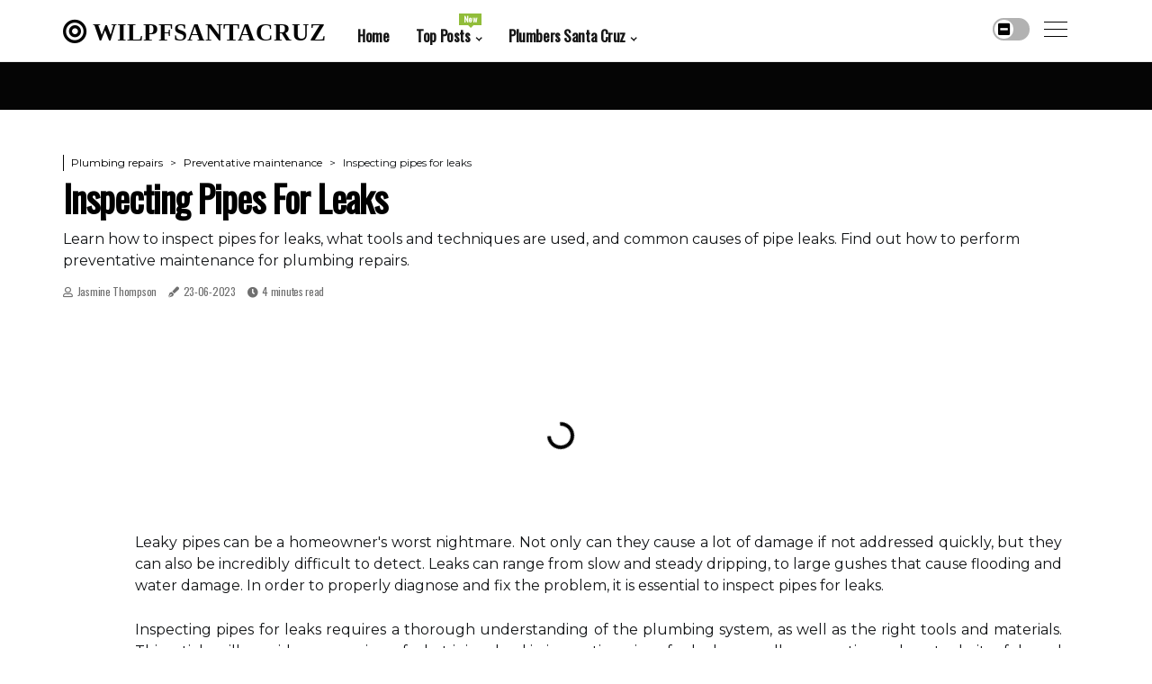

--- FILE ---
content_type: text/html;charset=utf-8
request_url: https://www.wilpfsantacruz.org/preventative-maintenance-inspecting-pipes-for-leaks
body_size: 20983
content:
<!DOCTYPE html><html lang="en-US"><head><meta charset="UTF-8" /><meta http-equiv="X-UA-Compatible" content="IE=edge" /><meta name="viewport" content="width=device-width, initial-scale=1" /><meta name="generator" content="WordPress 5.2.3" /><meta name="robots" content="index,follow,max-snippet:-1, max-image-preview:large, max-video-preview:-1"><title>Inspecting Pipes for Leaks</title><meta name="author" content="Jasmine Thompson" /><meta name="description" content="Learn how to inspect pipes for leaks, what tools and techniques are used, and common causes of pipe leaks. Find out how to perform preventative..." /><meta name="keywords" content="problem, pipes, system, time, money" /><link rel="canonical" href="https://www.wilpfsantacruz.org/preventative-maintenance-inspecting-pipes-for-leaks" /><meta property="og:locale" content="en_US" /><meta property="og:type" content="website" /><meta property="og:title" content="Inspecting Pipes for Leaks" /><meta property="og:description" content="Learn how to inspect pipes for leaks, what tools and techniques are used, and common causes of pipe leaks. Find out how to perform preventative maintenance for plumbing repairs." /><meta property="og:url" content="https://www.wilpfsantacruz.org/preventative-maintenance-inspecting-pipes-for-leaks" /><meta property="og:site_name" content="wilpfsantacruz.org"/><meta property="og:image" content="https://www.wilpfsantacruz.org/img/f5c16fbe3bdeafdf2a1bd22f49d12ef3.jpg?15"/><meta name="twitter:card" content="summary_large_image" /><meta name="twitter:description" content="Learn how to inspect pipes for leaks, what tools and techniques are used, and common causes of pipe leaks. Find out how to perform preventative maintenance for plumbing repairs." /><meta name="twitter:title" content="Inspecting Pipes for Leaks" /><script type='application/ld+json' class='yoast-schema-graph yoast-schema-graph--main'>{"@context": "https://schema.org","@graph": [{"@type": "WebSite","@id": "https://www.wilpfsantacruz.org#website","url": "https://www.wilpfsantacruz.org","name": "wilpfsantacruz.org","inLanguage": "en","description": "Learn how to inspect pipes for leaks, what tools and techniques are used, and common causes of pipe leaks. Find out how to perform preventative maintenance for plumbing repairs."},{"@type": "ImageObject","@id": "https://www.wilpfsantacruz.org/preventative-maintenance-inspecting-pipes-for-leaks#primaryimage","inLanguage": "en","url": "https://www.wilpfsantacruz.org/img/f5c16fbe3bdeafdf2a1bd22f49d12ef3.jpg?15","width": 1920,"height": 800,"caption": "Inspecting Pipes for Leaks"},{"@type": "WebPage","@id": "https://www.wilpfsantacruz.org/preventative-maintenance-inspecting-pipes-for-leaks#webpage","url": "https://www.wilpfsantacruz.org/preventative-maintenance-inspecting-pipes-for-leaks","name": "Inspecting Pipes for Leaks","isPartOf": {"@id": "https://www.wilpfsantacruz.org#website"},"inLanguage": "en","primaryImageOfPage": {"@id": "https://www.wilpfsantacruz.org/preventative-maintenance-inspecting-pipes-for-leaks#primaryimage"},"datePublished": "2025-12-15T14-08-16.000Z","dateModified": "2025-12-15T14-08-16.000Z","description": "Learn how to inspect pipes for leaks, what tools and techniques are used, and common causes of pipe leaks. Find out how to perform preventative maintenance for plumbing repairs.","potentialAction": [{"@type": "ReadAction","target": ["https://www.wilpfsantacruz.org/preventative-maintenance-inspecting-pipes-for-leaks"]}]}]}</script><link rel="icon" href="https://www.wilpfsantacruz.org/img/favicon.png" type="image/x-icon" /><link rel="apple-touch-icon-precomposed" sizes="57x57" href="https://www.wilpfsantacruz.org/img/apple-touch-icon-57x57.png" /><link rel="apple-touch-icon-precomposed" sizes="114x114" href="https://www.wilpfsantacruz.org/img/apple-touch-icon-114x114.png" /><link rel="apple-touch-icon-precomposed" sizes="72x72" href="https://www.wilpfsantacruz.org/img/apple-touch-icon-72x72.png" /><link rel="apple-touch-icon-precomposed" sizes="144x144" href="https://www.wilpfsantacruz.org/img/apple-touch-icon-144x144.png" /><link rel="apple-touch-icon-precomposed" sizes="60x60" href="https://www.wilpfsantacruz.org/img/apple-touch-icon-60x60.png" /><link rel="apple-touch-icon-precomposed" sizes="120x120" href="https://www.wilpfsantacruz.org/img/apple-touch-icon-120x120.png" /><link rel="apple-touch-icon-precomposed" sizes="76x76" href="https://www.wilpfsantacruz.org/img/apple-touch-icon-76x76.png" /><link rel="apple-touch-icon-precomposed" sizes="152x152" href="https://www.wilpfsantacruz.org/img/apple-touch-icon-152x152.png" /><link rel="icon" type="image/png" href="https://www.wilpfsantacruz.org/img/favicon-196x196.png" sizes="196x196" /><link rel="icon" type="image/png" href="https://www.wilpfsantacruz.org/img/favicon-96x96.png" sizes="96x96" /><link rel="icon" type="image/png" href="https://www.wilpfsantacruz.org/img/favicon-32x32.png" sizes="32x32" /><link rel="icon" type="image/png" href="https://www.wilpfsantacruz.org/img/favicon-16x16.png" sizes="16x16" /><link rel="icon" type="image/png" href="https://www.wilpfsantacruz.org/img/favicon-128.png" sizes="128x128" /><meta name="application-name" content="&nbsp;"/><meta name="msapplication-TileColor" content="#FFFFFF" /><meta name="msapplication-TileImage" content="mstile-144x144.png" /><meta name="msapplication-square70x70logo" content="mstile-70x70.png" /><meta name="msapplication-square150x150logo" content="mstile-150x150.png" /><meta name="msapplication-wide310x150logo" content="mstile-310x150.png" /><meta name="msapplication-square310x310logo" content="mstile-310x310.png" /><script> WebFontConfig = { google: { families: ['Oswald', 'Montserrat'] } }; (function(d) { var wf = d.createElement('script'), s = d.scripts[0]; wf.src = 'https://ajax.googleapis.com/ajax/libs/webfont/1.6.26/webfont.js'; wf.async = true; s.parentNode.insertBefore(wf, s); })(document);</script><style type="text/css">:root{ --main-color:#551a8b; --font-heading:Oswald; --font-body:Montserrat;}.enable_footer_columns_dark { background: #151515; color: #fff; border-top: 1px solid #303030;}</style><link rel="stylesheet" href="https://www.wilpfsantacruz.org/css/bootstrap.min.css?ver=3.0.1" type="text/css" media="all" /><link rel="stylesheet" href="https://cdnjs.cloudflare.com/ajax/libs/font-awesome/5.15.4/css/all.min.css" /><link rel="https://api.w.org/" href="https://www.wilpfsantacruz.org/wp-json" /><link rel="EditURI" type="application/rsd+xml" title="RSD" href="https://www.wilpfsantacruz.org/xmlrpc.php?rsd" /><link rel="wlwmanifest" type="application/wlwmanifest+xml" href="https://www.wilpfsantacruz.org/wp-includes/wlwmanifest.xml"/><link rel="shortlink" href="https://www.wilpfsantacruz.org"/><style type="text/css">.nepd_header_magazine_style.two_header_top_style.nepd_cus_top_share .header_top_bar_wrapper { background: #050505;}h4 {margin-top: 34px;}.home_section3 { background-color: #05050508;}.enable_footer_columns_dark { background: #050505; color: #fff; border-top: 1px solid #050505;}.nepd_radus_e {border-radius: 3px;}.single_post_title_main { text-align: left; max-width: 86%; font-size: 38px;}ul.jl_s_pagination { display: none;}.cc-window { position: fixed; left: 0; right: 0; bottom: 0; width: 100%; background-color: rgba(0,0,0,0.75); z-index: 999; opacity: 1; transition: all 0.3s ease;}.cc-window .box-cookies { padding: 15px; text-align: center; color: #DBE0DF; font-size: 13px; font-weight: 400; line-height: 30px;}.cc-window .box-cookies { padding: 15px; text-align: center; color: #DBE0DF; font-size: 13px; font-weight: 400; line-height: 30px;}.cc-window .cc-close .cc-reject .cc-custom{ display: inline-block; margin-left: 10px; line-height: normal; padding: 10px 20px; background-color: #050505; color: #fff; font-weight: bold; border-radius: 21px; cursor: pointer; transition: all 0.3s ease-in-out;}.footer_logo_about{font-weight: bold;font-size: 38px;}.post_content.nepd_content { text-align: justify;}.jm-post-like{cursor:pointer;}a.jm-post-like.loved { background: red; border-radius: 25px;}.single_post_share_icon_post li a i { display: inline-block; padding: 0; color: #fff; text-align: center; text-transform: capitalize; font-size: 18px; font-weight: 500; height: 40px; line-height: 40px; width: 40px; border-radius: 25px;}.single-post-meta-wrapper.nepd_sfoot i { float: left; display: inline-block; padding: 0; color: #000; text-align: center; margin-right: 0; text-transform: capitalize; font-size: 18px; font-weight: 500; height: 40px; line-height: 40px; width: 40px; border-radius: 25px; border: 1px solid #ebebeb;}.auth .author-info.nepd_auth_head { background: transparent; padding: 0px 11%; text-align: center; margin-bottom: 0px;}.main_title_col .auth { margin-top: 0px; margin-bottom: 30px; padding: 0px; border: 0px !important;}.auth .author-info.nepd_auth_head { background: transparent; padding: 0px 11%; text-align: center; margin-bottom: 0px;}.author-info.nepd_auth_head .author-avatar { display: block; float: right; margin-left: 50px;}.author-info.nepd_auth_head .avatar { width: 198px !important; border: 7px solid #fff; border-radius: 50%; overflow: hidden; box-shadow: 0 0 0 4px #050505; margin-top: -27px;}.author-info.nepd_auth_head .author-description { float: right; display: block; margin: 0px; width: 55%;}.auth .author_commentcount, .auth .author_postcount { font-size: 12px; color: #fff; line-height: 1.2; background: #050505; margin-right: 5px; padding: 2px 10px; border-radius: 25px;}.grid-sidebar .box { margin-bottom: 0!important; width: 50%; padding: 0; padding-right: 20px; padding-left: 20px; float: left; position: relative;}ol {display: inline-block;list-style-type: none;margin: 0;padding: 0;overflow: hidden;font-size: 12px;padding-left: 0;border-left: 1px solid #050505;}ol li {display: inline;margin-right: 8px;}ol li::before {content: ">";margin-right: 8px;}ol li:first-child::before {content: "";}.jlm_w .jlma { top: 3px;}.jlm_w .jlmb { top: 11px;}.jlm_w .jlmc { top: 19px;}.jlm_w span { display: block; position: absolute; width: 114%; height: 1px; border-radius: 33px; background: #050505; left: 4px;}.bottom_footer_menu_text .nepd_ft_w { border-top: 1px solid #ffff;}.menu-footer { margin-bottom: 0; padding: 0px; float: right; margin: -5px 35px 0px 0px;}.footer-bottom { color: #fff;}#menu-footer-menu li a { text-decoration: none; color: #fff;}.jellywp_about_us_widget_wrapper .footer_logo_about {margin-bottom: 30px;float: none;display: inline-block;width:100%;}.nepd_cat_img_w:last-child, .footer-columns .nepd_cat_img_w:nth-last-child(2) {margin-bottom: 8px;}.jli-moon{font-family: Font Awesome 5 Pro!important;}.jli-moon:before { content: "\f146";}.jli-sun{font-family: Font Awesome 5 Free!important;}.jli-sun:before { content: "\f146";}.nepd_day_night .jl-night-toggle-icon { width: 41px; background: rgba(0,0,0,.3); border-radius: 38;}.nepd__cat_img_w .nepd__cat_img_c { height: 67px; position: relative; border-radius: 23px; margin-top: :15px;}.footer-columns .nepd__cat_img_w .nepd__cat_img_c { border: 2px solid #525252; background: #3a3939;}header.header-wraper.nepd_header_magazine_style.two_header_top_style.header_layout_style3_custom.nepd_cus_top_share.border_down { background: #050505; height: 122px;}.nepd__s_pagination { display: none;}.nepd_cites { margin-top: 40px;}.row { display: -ms-flexbox; display: flex; -ms-flex-wrap: wrap; flex-wrap: wrap; margin-right: -15px; margin-left: -15px; width: 100%;}.nepd__lead_large { display: block;position: relative;}.nepd__lead_mobile { display: none;position: relative;}@media only screen and (max-width: 400px) { .author-info.nepd_auth_head .author-description { float: right; display: block; margin: 0px; width: 100%;}.author-info.nepd_auth_head .author-avatar { display: block; float: none; margin-left: 0px;}.grid-sidebar .box { margin-bottom: 0!important; width: 100%; padding: 0; padding-right: 20px; padding-left: 20px; float: left; position: relative;}.nepd__lead_large { display: none;position: relative;}.nepd__lead_mobile { display: block;position: relative;}}</style><style></style></head><body class="mobile_nav_class "><div class="options_layout_wrapper nepd_clear_at nepd_radius nepd_none_box_styles nepd_border_radiuss nepd_en_day_night"><div class="options_layout_container full_layout_enable_front"><header class="header-wraper nepd_header_magazine_style two_header_top_style header_layout_style3_custom nepd_cus_top_share border_down"><div class="nepd_blank_nav"></div><div id="menu_wrapper" class="menu_wrapper nepd_menu_sticky nepd_stick"><div class="container"><div class="row"><div class="main_menu col-md-12" style="height: 68px;"><div class="logo_small_wrapper_table"><div class="logo_small_wrapper"><a class="logo_link" href="https://www.wilpfsantacruz.org" style="margin-top: -10px;"><div class="nepd_logo_n"><div class="fas fa-bullseye" style="font-size: 27px;color: #050505;"> WILPFSANTACRUZ</div></div><div class="nepd_logo_w"><div class="fas fa-bullseye" style="font-size: 32px;color: #050505;"> WILPFSANTACRUZ</div></div></a></div></div><div class="search_header_menu nepd_nav_mobile"><div class="menu_mobile_icons"><div class="jlm_w"><span class="jlma"></span><span class="jlmb"></span><span class="jlmc"></span></div></div><div class="nepd_day_night nepd_day_en"> <span class="jl-night-toggle-icon"><span class="nepd_moon"><i class="jli-moon fas fa-minus-square"></i></span><span class="nepd_sun"><i class="jli-sun far fa-minus-square"></i></span></span></div></div><div class="menu-primary-container navigation_wrapper nepd_cus_share_mnu"><ul id="mainmenu" class="nepd_main_menu"><li class="menu-item current-menu-item current_page_item"> <a href="https://www.wilpfsantacruz.org">Home<span class="border-menu"></span></a></li> <li class="menu-item menu-item-has-children"> <a>Top Posts<span class="border-menu"></span><span class="nepd_menu_lb" style="background: #91bd3a !important;"><span class="nepd_lb_ar" style="border-top: 3px solid #91bd3a !important;"></span>New</span></a><ul class="sub-menu menu_post_feature nepd_menu_tls"><li><div id="sprasa_recent_large_widgets-2" class="widget main_post_style"><h3 class="widget-title"><span>Top Posts</span></h3><div class="nepd_grid_overlay nepd_w_menu nepd_clear_at"><div class="nepd_grid_overlay_col"><div class="nepd_grid_verlay_wrap nepd_radus_e"><div class="nepd_f_img_bg" style="background-image: url('https://www.wilpfsantacruz.org/img/t4ad118d4c5aaea14fa26ad5489dc9711.jpg')"></div><a href="https://www.wilpfsantacruz.org/common-plumbing-repairs-running-toilet-repair" class="nepd_f_img_link"></a><div class="nepd_f_postbox"><h3 class="nepd_f_title"><a href="https://www.wilpfsantacruz.org/common-plumbing-repairs-running-toilet-repair">Repairing a Running Toilet: A Comprehensive Guide</a></h3><span class="nepd_post_meta"><span class="post-date"><i class="fas fa-pen-fancy"></i>05-09-2025</span><span class="post-read-time"><i class="fa fa-clock"></i>9 minutes read</span></span></div></div></div><div class="nepd_grid_overlay_col"><div class="nepd_grid_verlay_wrap nepd_radus_e"><div class="nepd_f_img_bg" style="background-image: url('https://www.wilpfsantacruz.org/img/t625c7d81a19820c1dfb529bfeb9fc2e9.jpg')"></div><a href="https://www.wilpfsantacruz.org/residential-plumbing-services-water-heater-installation-and-repair" class="nepd_f_img_link"></a><div class="nepd_f_postbox"><h3 class="nepd_f_title"><a href="https://www.wilpfsantacruz.org/residential-plumbing-services-water-heater-installation-and-repair">Installation and Repair of Water Heaters</a></h3><span class="nepd_post_meta"><span class="post-date"><i class="fas fa-pen-fancy"></i>05-09-2025</span><span class="post-read-time"><i class="fa fa-clock"></i>4 minutes read</span></span></div></div></div><div class="nepd_grid_overlay_col"><div class="nepd_grid_verlay_wrap nepd_radus_e"><div class="nepd_f_img_bg" style="background-image: url('https://www.wilpfsantacruz.org/img/t24d84889b5e5b6a92663ad3505e69763.jpg')"></div><a href="https://www.wilpfsantacruz.org/questions-to-ask-a-plumber-guarantees-and-warranties" class="nepd_f_img_link"></a><div class="nepd_f_postbox"><h3 class="nepd_f_title"><a href="https://www.wilpfsantacruz.org/questions-to-ask-a-plumber-guarantees-and-warranties">Everything You Need to Know About Guarantees and Warranties</a></h3><span class="nepd_post_meta"><span class="post-date"><i class="fas fa-pen-fancy"></i>05-09-2025</span><span class="post-read-time"><i class="fa fa-clock"></i>7 minutes read</span></span></div></div></div><div class="nepd_grid_overlay_col"><div class="nepd_grid_verlay_wrap nepd_radus_e"><div class="nepd_f_img_bg" style="background-image: url('https://www.wilpfsantacruz.org/img/t6587d31d518464adec38c0bbe1537a69.jpg')"></div><a href="https://www.wilpfsantacruz.org/hiring-a-plumber-understanding-the-contract" class="nepd_f_img_link"></a><div class="nepd_f_postbox"><h3 class="nepd_f_title"><a href="https://www.wilpfsantacruz.org/hiring-a-plumber-understanding-the-contract">Understanding Contracts when Hiring a Plumber</a></h3><span class="nepd_post_meta"><span class="post-date"><i class="fas fa-pen-fancy"></i>05-09-2025</span><span class="post-read-time"><i class="fa fa-clock"></i>3 minutes read</span></span></div></div></div></div></div></li></ul></li><li class="menu-item menu-item-has-children"><a href="#">Plumbers Santa Cruz<span class="border-menu"></span></a><ul class="sub-menu"><li class="menu-item menu-item-has-children"> <a href="https://www.wilpfsantacruz.org/hiring-a-plumber">Hiring a plumber<span class="border-menu"></span></a><ul class="sub-menu"><li class="menu-item menu-item-has-children"> <a href="https://www.wilpfsantacruz.org/hiring-a-plumber/finding-a-qualified-plumber">Finding a qualified plumber<span class="border-menu"></span></a></li><ul class="sub-menu"><li class="menu-item"> <a href="https://www.wilpfsantacruz.org/finding-a-qualified-plumber-checking-licensing-and-insurance">Checking licensing and insurance<span class="border-menu"></span></a></li><li class="menu-item"> <a href="https://www.wilpfsantacruz.org/finding-a-qualified-plumber-researching-local-plumbers">Researching local plumbers<span class="border-menu"></span></a></li><li class="menu-item"> <a href="https://www.wilpfsantacruz.org/finding-a-qualified-plumber-reading-online-reviews">Reading online reviews<span class="border-menu"></span></a></li><li class="menu-item"> <a href="https://www.wilpfsantacruz.org/finding-a-qualified-plumber-the-importance-of-hiring-professional-plumbers-in-santa-cruz">The Importance of Hiring Professional Plumbers in Santa Cruz<span class="border-menu"></span></a></li><li class="menu-item"> <a href="https://www.wilpfsantacruz.org/finding-a-qualified-plumber-santa-cruz-plumbing-companies-quotes-and-insights">Santa Cruz Plumbing Companies: Quotes and Insights<span class="border-menu"></span></a></li></ul></li><li class="menu-item menu-item-has-children"> <a href="https://www.wilpfsantacruz.org/hiring-a-plumber/questions-to-ask-a-plumber">Questions to ask a plumber<span class="border-menu"></span></a></li><ul class="sub-menu"><li class="menu-item"> <a href="https://www.wilpfsantacruz.org/questions-to-ask-a-plumber-plumbers-experience-and-qualifications">Plumbers' experience and qualifications<span class="border-menu"></span></a></li><li class="menu-item"> <a href="https://www.wilpfsantacruz.org/questions-to-ask-a-plumber-costs-and-payment-terms">Costs and payment terms<span class="border-menu"></span></a></li><li class="menu-item"> <a href="https://www.wilpfsantacruz.org/questions-to-ask-a-plumber-guarantees-and-warranties">Guarantees and warranties<span class="border-menu"></span></a></li></ul></li><li class="menu-item menu-item-has-children"> <a href="https://www.wilpfsantacruz.org/hiring-a-plumber/the-hiring-process">The hiring process<span class="border-menu"></span></a></li><ul class="sub-menu"><li class="menu-item"> <a href="https://www.wilpfsantacruz.org/the-hiring-process-requesting-estimates-and-bids">Requesting estimates and bids<span class="border-menu"></span></a></li><li class="menu-item"> <a href="https://www.wilpfsantacruz.org/the-hiring-process-signing-a-contract">Signing a contract<span class="border-menu"></span></a></li><li class="menu-item"> <a href="https://www.wilpfsantacruz.org/the-hiring-process-scheduling-the-job">Scheduling the job<span class="border-menu"></span></a></li><li class="menu-item"> <a href="https://www.wilpfsantacruz.org/the-hiring-process-the-ins-and-outs-of-los-angeles-car-shipping">The Ins and Outs of Los Angeles Car Shipping<span class="border-menu"></span></a></li></ul></li><li class="menu-item menu-item-has-children"> <a href="https://www.wilpfsantacruz.org/hiring-a-plumber/finding-a-plumber">Finding a plumber<span class="border-menu"></span></a></li><ul class="sub-menu"><li class="menu-item"> <a href="https://www.wilpfsantacruz.org/finding-a-plumber-checking-plumber-credentials">Checking plumber credentials<span class="border-menu"></span></a></li><li class="menu-item"> <a href="https://www.wilpfsantacruz.org/finding-a-plumber-comparing-plumber-rates">Comparing plumber rates<span class="border-menu"></span></a></li><li class="menu-item"> <a href="https://www.wilpfsantacruz.org/finding-a-plumber-getting-multiple-quotes">Getting multiple quotes<span class="border-menu"></span></a></li></ul></li><li class="menu-item menu-item-has-children"> <a href="https://www.wilpfsantacruz.org/hiring-a-plumber/hiring-a-plumber">Hiring a plumber<span class="border-menu"></span></a></li><ul class="sub-menu"><li class="menu-item"> <a href="https://www.wilpfsantacruz.org/hiring-a-plumber-checking-references">Checking references<span class="border-menu"></span></a></li><li class="menu-item"> <a href="https://www.wilpfsantacruz.org/hiring-a-plumber-understanding-the-contract">Understanding the contract<span class="border-menu"></span></a></li><li class="menu-item"> <a href="https://www.wilpfsantacruz.org/hiring-a-plumber-verifying-insurance-coverage">Verifying insurance coverage<span class="border-menu"></span></a></li></ul></li></ul></li><li class="menu-item menu-item-has-children"> <a href="https://www.wilpfsantacruz.org/types-of-plumbing-services">Types of plumbing services<span class="border-menu"></span></a><ul class="sub-menu"><li class="menu-item menu-item-has-children"> <a href="https://www.wilpfsantacruz.org/types-of-plumbing-services/commercial-plumbing-services">Commercial plumbing services<span class="border-menu"></span></a></li><ul class="sub-menu"><li class="menu-item"> <a href="https://www.wilpfsantacruz.org/commercial-plumbing-services-emergency-plumbing-services">Emergency plumbing services<span class="border-menu"></span></a></li><li class="menu-item"> <a href="https://www.wilpfsantacruz.org/commercial-plumbing-services-plumbing-inspections">Plumbing inspections<span class="border-menu"></span></a></li><li class="menu-item"> <a href="https://www.wilpfsantacruz.org/commercial-plumbing-services-backflow-prevention">Backflow prevention<span class="border-menu"></span></a></li><li class="menu-item"> <a href="https://www.wilpfsantacruz.org/commercial-plumbing-services-leak-detection-and-repair">Leak detection and repair<span class="border-menu"></span></a></li><li class="menu-item"> <a href="https://www.wilpfsantacruz.org/commercial-plumbing-services-toilet-installation-and-repair">Toilet installation and repair<span class="border-menu"></span></a></li><li class="menu-item"> <a href="https://www.wilpfsantacruz.org/commercial-plumbing-services-water-heater-installation-and-repair">Water heater installation and repair<span class="border-menu"></span></a></li><li class="menu-item"> <a href="https://www.wilpfsantacruz.org/commercial-plumbing-services-sewer-line-repair">Sewer line repair<span class="border-menu"></span></a></li><li class="menu-item"> <a href="https://www.wilpfsantacruz.org/commercial-plumbing-services-faucet-installation-and-repair">Faucet installation and repair<span class="border-menu"></span></a></li><li class="menu-item"> <a href="https://www.wilpfsantacruz.org/commercial-plumbing-services-drain-cleaning">Drain cleaning<span class="border-menu"></span></a></li></ul></li><li class="menu-item menu-item-has-children"> <a href="https://www.wilpfsantacruz.org/types-of-plumbing-services/residential-plumbing-services">Residential plumbing services<span class="border-menu"></span></a></li><ul class="sub-menu"><li class="menu-item"> <a href="https://www.wilpfsantacruz.org/residential-plumbing-services-pipe-repair-and-replacement">Pipe repair and replacement<span class="border-menu"></span></a></li><li class="menu-item"> <a href="https://www.wilpfsantacruz.org/residential-plumbing-services-bathroom-remodeling">Bathroom remodeling<span class="border-menu"></span></a></li><li class="menu-item"> <a href="https://www.wilpfsantacruz.org/residential-plumbing-services-drain-cleaning">Drain cleaning<span class="border-menu"></span></a></li><li class="menu-item"> <a href="https://www.wilpfsantacruz.org/residential-plumbing-services-water-heater-installation-and-repair">Water heater installation and repair<span class="border-menu"></span></a></li><li class="menu-item"> <a href="https://www.wilpfsantacruz.org/residential-plumbing-services-faucet-installation-and-repair">Faucet installation and repair<span class="border-menu"></span></a></li><li class="menu-item"> <a href="https://www.wilpfsantacruz.org/residential-plumbing-services-sewer-line-repair">Sewer line repair<span class="border-menu"></span></a></li><li class="menu-item"> <a href="https://www.wilpfsantacruz.org/residential-plumbing-services-toilet-installation-and-repair">Toilet installation and repair<span class="border-menu"></span></a></li><li class="menu-item"> <a href="https://www.wilpfsantacruz.org/residential-plumbing-services-leak-detection-and-repair">Leak detection and repair<span class="border-menu"></span></a></li></ul></li></ul></li><li class="menu-item menu-item-has-children"> <a href="https://www.wilpfsantacruz.org/plumbing-repairs">Plumbing repairs<span class="border-menu"></span></a><ul class="sub-menu"><li class="menu-item menu-item-has-children"> <a href="https://www.wilpfsantacruz.org/plumbing-repairs/diy-plumbing-repairs">DIY plumbing repairs<span class="border-menu"></span></a></li><ul class="sub-menu"><li class="menu-item"> <a href="https://www.wilpfsantacruz.org/diy-plumbing-repairs-replacing-a-sink-trap">Replacing a sink trap<span class="border-menu"></span></a></li><li class="menu-item"> <a href="https://www.wilpfsantacruz.org/diy-plumbing-repairs-unclogging-a-shower-drain">Unclogging a shower drain<span class="border-menu"></span></a></li><li class="menu-item"> <a href="https://www.wilpfsantacruz.org/diy-plumbing-repairs-installing-a-new-faucet">Installing a new faucet<span class="border-menu"></span></a></li></ul></li><li class="menu-item menu-item-has-children"> <a href="https://www.wilpfsantacruz.org/plumbing-repairs/common-plumbing-repairs">Common plumbing repairs<span class="border-menu"></span></a></li><ul class="sub-menu"><li class="menu-item"> <a href="https://www.wilpfsantacruz.org/common-plumbing-repairs-clogged-drain-repair">Clogged drain repair<span class="border-menu"></span></a></li><li class="menu-item"> <a href="https://www.wilpfsantacruz.org/common-plumbing-repairs-leaky-faucet-repair">Leaky faucet repair<span class="border-menu"></span></a></li><li class="menu-item"> <a href="https://www.wilpfsantacruz.org/common-plumbing-repairs-running-toilet-repair">Running toilet repair<span class="border-menu"></span></a></li><li class="menu-item"> <a href="https://www.wilpfsantacruz.org/common-plumbing-repairs-faucet-repairs">Faucet repairs<span class="border-menu"></span></a></li><li class="menu-item"> <a href="https://www.wilpfsantacruz.org/common-plumbing-repairs-clogged-drains">Clogged drains<span class="border-menu"></span></a></li><li class="menu-item"> <a href="https://www.wilpfsantacruz.org/common-plumbing-repairs-leaking-pipes">Leaking pipes<span class="border-menu"></span></a></li></ul></li><li class="menu-item menu-item-has-children"> <a href="https://www.wilpfsantacruz.org/plumbing-repairs/preventative-maintenance">Preventative maintenance<span class="border-menu"></span></a></li><ul class="sub-menu"><li class="menu-item"> <a href="https://www.wilpfsantacruz.org/preventative-maintenance-cleaning-drains-regularly">Cleaning drains regularly<span class="border-menu"></span></a></li><li class="menu-item"> <a href="https://www.wilpfsantacruz.org/preventative-maintenance-inspecting-pipes-for-leaks">Inspecting pipes for leaks<span class="border-menu"></span></a></li><li class="menu-item"> <a href="https://www.wilpfsantacruz.org/preventative-maintenance-checking-water-pressure">Checking water pressure<span class="border-menu"></span></a></li></ul></li><li class="menu-item menu-item-has-children"> <a href="https://www.wilpfsantacruz.org/plumbing-repairs/emergency-plumbing-repairs">Emergency plumbing repairs<span class="border-menu"></span></a></li><ul class="sub-menu"><li class="menu-item"> <a href="https://www.wilpfsantacruz.org/emergency-plumbing-repairs-burst-pipes">Burst pipes<span class="border-menu"></span></a></li><li class="menu-item"> <a href="https://www.wilpfsantacruz.org/emergency-plumbing-repairs-sewer-blockages">Sewer blockages<span class="border-menu"></span></a></li><li class="menu-item"> <a href="https://www.wilpfsantacruz.org/emergency-plumbing-repairs-gas-leaks">Gas leaks<span class="border-menu"></span></a></li></ul></li></ul></li><li class="menu-item menu-item-has-children"> <a href="https://www.wilpfsantacruz.org/plumbing-installation">Plumbing installation<span class="border-menu"></span></a><ul class="sub-menu"><li class="menu-item menu-item-has-children"> <a href="https://www.wilpfsantacruz.org/plumbing-installation/installing-water-lines-and-pipes">Installing water lines and pipes<span class="border-menu"></span></a></li><ul class="sub-menu"><li class="menu-item"> <a href="https://www.wilpfsantacruz.org/installing-water-lines-and-pipes-installing-sump-pumps-and-water-filtration-systems">Installing sump pumps and water filtration systems<span class="border-menu"></span></a></li><li class="menu-item"> <a href="https://www.wilpfsantacruz.org/installing-water-lines-and-pipes-installing-water-heaters-and-boilers">Installing water heaters and boilers<span class="border-menu"></span></a></li><li class="menu-item"> <a href="https://www.wilpfsantacruz.org/installing-water-lines-and-pipes-installing-water-softeners-and-reverse-osmosis-systems">Installing water softeners and reverse osmosis systems<span class="border-menu"></span></a></li></ul></li><li class="menu-item menu-item-has-children"> <a href="https://www.wilpfsantacruz.org/plumbing-installation/installing-drainage-systems">Installing drainage systems<span class="border-menu"></span></a></li><ul class="sub-menu"><li class="menu-item"> <a href="https://www.wilpfsantacruz.org/installing-drainage-systems-installing-sewer-lines-and-vents">Installing sewer lines and vents<span class="border-menu"></span></a></li><li class="menu-item"> <a href="https://www.wilpfsantacruz.org/installing-drainage-systems-installing-septic-tanks-and-leach-fields">Installing septic tanks and leach fields<span class="border-menu"></span></a></li></ul></li><li class="menu-item menu-item-has-children"> <a href="https://www.wilpfsantacruz.org/plumbing-installation/installing-plumbing-fixtures">Installing plumbing fixtures<span class="border-menu"></span></a></li><ul class="sub-menu"><li class="menu-item"> <a href="https://www.wilpfsantacruz.org/installing-plumbing-fixtures-installing-faucets-and-garbage-disposals">Installing faucets and garbage disposals<span class="border-menu"></span></a></li><li class="menu-item"> <a href="https://www.wilpfsantacruz.org/installing-plumbing-fixtures-installing-bathtubs-and-showers">Installing bathtubs and showers<span class="border-menu"></span></a></li><li class="menu-item"> <a href="https://www.wilpfsantacruz.org/installing-plumbing-fixtures-installing-toilets-and-sinks">Installing toilets and sinks<span class="border-menu"></span></a></li><li class="menu-item"> <a href="https://www.wilpfsantacruz.org/installing-plumbing-fixtures-the-cost-of-moving-in-indian-rocks-beach-expert-insights">The Cost of Moving in Indian Rocks Beach: Expert Insights<span class="border-menu"></span></a></li></ul></li><li class="menu-item menu-item-has-children"> <a href="https://www.wilpfsantacruz.org/plumbing-installation/kitchen-plumbing-installation">Kitchen plumbing installation<span class="border-menu"></span></a></li><ul class="sub-menu"><li class="menu-item"> <a href="https://www.wilpfsantacruz.org/kitchen-plumbing-installation-sink-installation">Sink installation<span class="border-menu"></span></a></li><li class="menu-item"> <a href="https://www.wilpfsantacruz.org/kitchen-plumbing-installation-garbage-disposal-installation">Garbage disposal installation<span class="border-menu"></span></a></li><li class="menu-item"> <a href="https://www.wilpfsantacruz.org/kitchen-plumbing-installation-dishwasher-installation">Dishwasher installation<span class="border-menu"></span></a></li></ul></li><li class="menu-item menu-item-has-children"> <a href="https://www.wilpfsantacruz.org/plumbing-installation/bathroom-plumbing-installation">Bathroom plumbing installation<span class="border-menu"></span></a></li><ul class="sub-menu"><li class="menu-item"> <a href="https://www.wilpfsantacruz.org/bathroom-plumbing-installation-toilet-installation">Toilet installation<span class="border-menu"></span></a></li><li class="menu-item"> <a href="https://www.wilpfsantacruz.org/bathroom-plumbing-installation-shower-installation">Shower installation<span class="border-menu"></span></a></li><li class="menu-item"> <a href="https://www.wilpfsantacruz.org/bathroom-plumbing-installation-bathtub-installation">Bathtub installation<span class="border-menu"></span></a></li></ul></li></ul></li><li class="menu-item menu-item-has-children"> <a href="https://www.wilpfsantacruz.org/emergency-plumber">Emergency plumber<span class="border-menu"></span></a><ul class="sub-menu"><li class="menu-item menu-item-has-children"> <a href="https://www.wilpfsantacruz.org/emergency-plumber/emergency-plumber-services">Emergency plumber services<span class="border-menu"></span></a></li><ul class="sub-menu"><li class="menu-item"> <a href="https://www.wilpfsantacruz.org/emergency-plumber-services-emergency-drain-cleaning-services">Emergency drain cleaning services<span class="border-menu"></span></a></li><li class="menu-item"> <a href="https://www.wilpfsantacruz.org/emergency-plumber-services-emergency-pipe-repair-services">Emergency pipe repair services<span class="border-menu"></span></a></li><li class="menu-item"> <a href="https://www.wilpfsantacruz.org/emergency-plumber-services-24-7-plumbing-services">24/7 plumbing services<span class="border-menu"></span></a></li></ul></li><li class="menu-item menu-item-has-children"> <a href="https://www.wilpfsantacruz.org/emergency-plumber/common-emergency-plumbing-situations">Common emergency plumbing situations<span class="border-menu"></span></a></li><ul class="sub-menu"><li class="menu-item"> <a href="https://www.wilpfsantacruz.org/common-emergency-plumbing-situations-toilet-overflows-and-septic-backups">Toilet overflows and septic backups<span class="border-menu"></span></a></li><li class="menu-item"> <a href="https://www.wilpfsantacruz.org/common-emergency-plumbing-situations-no-hot-water-or-clogged-drains">No hot water or clogged drains<span class="border-menu"></span></a></li><li class="menu-item"> <a href="https://www.wilpfsantacruz.org/common-emergency-plumbing-situations-burst-pipes-and-water-leaks">Burst pipes and water leaks<span class="border-menu"></span></a></li></ul></li><li class="menu-item menu-item-has-children"> <a href="https://www.wilpfsantacruz.org/emergency-plumber/preventing-plumbing-emergencies">Preventing plumbing emergencies<span class="border-menu"></span></a></li><ul class="sub-menu"><li class="menu-item"> <a href="https://www.wilpfsantacruz.org/preventing-plumbing-emergencies-regularly-inspecting-pipes-for-leaks-and-corrosion">Regularly inspecting pipes for leaks and corrosion<span class="border-menu"></span></a></li><li class="menu-item"> <a href="https://www.wilpfsantacruz.org/preventing-plumbing-emergencies-checking-for-clogs-in-drains-and-toilets-regularly">Checking for clogs in drains and toilets regularly<span class="border-menu"></span></a></li><li class="menu-item"> <a href="https://www.wilpfsantacruz.org/preventing-plumbing-emergencies-maintaining-water-pressure-at-recommended-levels">Maintaining water pressure at recommended levels<span class="border-menu"></span></a></li></ul></li><li class="menu-item menu-item-has-children"> <a href="https://www.wilpfsantacruz.org/emergency-plumber/signs-of-an-emergency-plumber-needed">Signs of an emergency plumber needed<span class="border-menu"></span></a></li><ul class="sub-menu"><li class="menu-item"> <a href="https://www.wilpfsantacruz.org/signs-of-an-emergency-plumber-needed-no-hot-water">No hot water<span class="border-menu"></span></a></li><li class="menu-item"> <a href="https://www.wilpfsantacruz.org/signs-of-an-emergency-plumber-needed-burst-pipe-or-leaking-pipe">Burst pipe or leaking pipe<span class="border-menu"></span></a></li><li class="menu-item"> <a href="https://www.wilpfsantacruz.org/signs-of-an-emergency-plumber-needed-gas-leak-or-gas-smell">Gas leak or gas smell<span class="border-menu"></span></a></li></ul></li><li class="menu-item menu-item-has-children"> <a href="https://www.wilpfsantacruz.org/emergency-plumber/finding-an-emergency-plumber">Finding an emergency plumber<span class="border-menu"></span></a></li><ul class="sub-menu"><li class="menu-item"> <a href="https://www.wilpfsantacruz.org/finding-an-emergency-plumber-checking-credentials-and-licensing">Checking credentials and licensing<span class="border-menu"></span></a></li><li class="menu-item"> <a href="https://www.wilpfsantacruz.org/finding-an-emergency-plumber-getting-references-and-reviews">Getting references and reviews<span class="border-menu"></span></a></li><li class="menu-item"> <a href="https://www.wilpfsantacruz.org/finding-an-emergency-plumber-comparing-rates-and-services-offered">Comparing rates and services offered<span class="border-menu"></span></a></li></ul></li></ul></li><li class="menu-item menu-item-has-children"> <a href="https://www.wilpfsantacruz.org/affordable-plumbers">Affordable plumbers<span class="border-menu"></span></a><ul class="sub-menu"><li class="menu-item menu-item-has-children"> <a href="https://www.wilpfsantacruz.org/affordable-plumbers/negotiating-with-plumbers-for-better-rates">Negotiating with plumbers for better rates<span class="border-menu"></span></a></li><ul class="sub-menu"><li class="menu-item"> <a href="https://www.wilpfsantacruz.org/negotiating-with-plumbers-for-better-rates-asking-for-senior-or-military-discounts">Asking for senior or military discounts<span class="border-menu"></span></a></li><li class="menu-item"> <a href="https://www.wilpfsantacruz.org/negotiating-with-plumbers-for-better-rates-requesting-discounts-for-multiple-jobs-or-referrals">Requesting discounts for multiple jobs or referrals<span class="border-menu"></span></a></li><li class="menu-item"> <a href="https://www.wilpfsantacruz.org/negotiating-with-plumbers-for-better-rates-exploring-financing-options-for-larger-projects">Exploring financing options for larger projects<span class="border-menu"></span></a></li></ul></li><li class="menu-item menu-item-has-children"> <a href="https://www.wilpfsantacruz.org/affordable-plumbers/finding-an-affordable-plumber">Finding an affordable plumber<span class="border-menu"></span></a></li><ul class="sub-menu"><li class="menu-item"> <a href="https://www.wilpfsantacruz.org/finding-an-affordable-plumber-getting-multiple-estimates-and-bids">Getting multiple estimates and bids<span class="border-menu"></span></a></li><li class="menu-item"> <a href="https://www.wilpfsantacruz.org/finding-an-affordable-plumber-researching-local-plumbers-rates">Researching local plumbers' rates<span class="border-menu"></span></a></li><li class="menu-item"> <a href="https://www.wilpfsantacruz.org/finding-an-affordable-plumber-comparing-pricing-between-plumbers">Comparing pricing between plumbers<span class="border-menu"></span></a></li><li class="menu-item"> <a href="https://www.wilpfsantacruz.org/finding-an-affordable-plumber-getting-multiple-quotes-and-estimates">Getting multiple quotes and estimates<span class="border-menu"></span></a></li><li class="menu-item"> <a href="https://www.wilpfsantacruz.org/finding-an-affordable-plumber-comparing-services-offered">Comparing services offered<span class="border-menu"></span></a></li><li class="menu-item"> <a href="https://www.wilpfsantacruz.org/finding-an-affordable-plumber-checking-references-and-reviews">Checking references and reviews<span class="border-menu"></span></a></li></ul></li><li class="menu-item menu-item-has-children"> <a href="https://www.wilpfsantacruz.org/affordable-plumbers/tips-for-saving-money-on-plumbing-jobs">Tips for saving money on plumbing jobs<span class="border-menu"></span></a></li><ul class="sub-menu"><li class="menu-item"> <a href="https://www.wilpfsantacruz.org/tips-for-saving-money-on-plumbing-jobs-doing-basic-repairs-yourself-if-possible">Doing basic repairs yourself if possible<span class="border-menu"></span></a></li><li class="menu-item"> <a href="https://www.wilpfsantacruz.org/tips-for-saving-money-on-plumbing-jobs-choosing-less-expensive-options-for-materials">Choosing less expensive options for materials<span class="border-menu"></span></a></li><li class="menu-item"> <a href="https://www.wilpfsantacruz.org/tips-for-saving-money-on-plumbing-jobs-buying-your-own-fixtures-to-save-money">Buying your own fixtures to save money<span class="border-menu"></span></a></li></ul></li><li class="menu-item menu-item-has-children"> <a href="https://www.wilpfsantacruz.org/affordable-plumbers/tips-for-hiring-an-affordable-plumber">Tips for hiring an affordable plumber<span class="border-menu"></span></a></li><ul class="sub-menu"><li class="menu-item"> <a href="https://www.wilpfsantacruz.org/tips-for-hiring-an-affordable-plumber-negotiating-for-lower-prices-on-services-offered">Negotiating for lower prices on services offered<span class="border-menu"></span></a></li><li class="menu-item"> <a href="https://www.wilpfsantacruz.org/tips-for-hiring-an-affordable-plumber-doing-research-on-local-plumbers-in-the-area">Doing research on local plumbers in the area<span class="border-menu"></span></a></li><li class="menu-item"> <a href="https://www.wilpfsantacruz.org/tips-for-hiring-an-affordable-plumber-understanding-the-contract-before-signing">Understanding the contract before signing<span class="border-menu"></span></a></li></ul></li></ul></li><li class="menu-item menu-item-has-children"> <a href="https://www.wilpfsantacruz.org/plumbing-companies">Plumbing companies<span class="border-menu"></span></a><ul class="sub-menu"><li class="menu-item menu-item-has-children"> <a href="https://www.wilpfsantacruz.org/plumbing-companies/finding-the-right-plumbing-company">Finding the right plumbing company<span class="border-menu"></span></a></li><ul class="sub-menu"><li class="menu-item"> <a href="https://www.wilpfsantacruz.org/finding-the-right-plumbing-company-reading-online-reviews">Reading online reviews<span class="border-menu"></span></a></li><li class="menu-item"> <a href="https://www.wilpfsantacruz.org/finding-the-right-plumbing-company-checking-licensing-and-insurance">Checking licensing and insurance<span class="border-menu"></span></a></li><li class="menu-item"> <a href="https://www.wilpfsantacruz.org/finding-the-right-plumbing-company-researching-local-companies">Researching local companies<span class="border-menu"></span></a></li><li class="menu-item"> <a href="https://www.wilpfsantacruz.org/finding-the-right-plumbing-company-finding-the-best-san-clemente-mover-your-ultimate-guide">Finding the Best San Clemente Mover: Your Ultimate Guide<span class="border-menu"></span></a></li></ul></li><li class="menu-item menu-item-has-children"> <a href="https://www.wilpfsantacruz.org/plumbing-companies/questions-to-ask-a-plumbing-company">Questions to ask a plumbing company<span class="border-menu"></span></a></li><ul class="sub-menu"><li class="menu-item"> <a href="https://www.wilpfsantacruz.org/questions-to-ask-a-plumbing-company-years-in-business">Years in business<span class="border-menu"></span></a></li><li class="menu-item"> <a href="https://www.wilpfsantacruz.org/questions-to-ask-a-plumbing-company-services-offered">Services offered<span class="border-menu"></span></a></li><li class="menu-item"> <a href="https://www.wilpfsantacruz.org/questions-to-ask-a-plumbing-company-guarantees-and-warranties">Guarantees and warranties<span class="border-menu"></span></a></li></ul></li><li class="menu-item menu-item-has-children"> <a href="https://www.wilpfsantacruz.org/plumbing-companies/types-of-plumbing-companies">Types of plumbing companies<span class="border-menu"></span></a></li><ul class="sub-menu"><li class="menu-item"> <a href="https://www.wilpfsantacruz.org/types-of-plumbing-companies-emergency-plumbing-companies">Emergency plumbing companies<span class="border-menu"></span></a></li><li class="menu-item"> <a href="https://www.wilpfsantacruz.org/types-of-plumbing-companies-residential-plumbing-companies">Residential plumbing companies<span class="border-menu"></span></a></li><li class="menu-item"> <a href="https://www.wilpfsantacruz.org/types-of-plumbing-companies-commercial-plumbing-companies">Commercial plumbing companies<span class="border-menu"></span></a></li></ul></li><li class="menu-item menu-item-has-children"> <a href="https://www.wilpfsantacruz.org/plumbing-companies/choosing-the-right-plumbing-company-for-you">Choosing the right plumbing company for you<span class="border-menu"></span></a></li><ul class="sub-menu"><li class="menu-item"> <a href="https://www.wilpfsantacruz.org/choosing-the-right-plumbing-company-for-you-getting-multiple-quotes-from-different-plumbing-companies">Getting multiple quotes from different plumbing companies<span class="border-menu"></span></a></li><li class="menu-item"> <a href="https://www.wilpfsantacruz.org/choosing-the-right-plumbing-company-for-you-comparing-rates-of-different-plumbing-companies">Comparing rates of different plumbing companies<span class="border-menu"></span></a></li><li class="menu-item"> <a href="https://www.wilpfsantacruz.org/choosing-the-right-plumbing-company-for-you-checking-services-offered-by-plumbing-companies">Checking services offered by plumbing companies<span class="border-menu"></span></a></li></ul></li><li class="menu-item menu-item-has-children"> <a href="https://www.wilpfsantacruz.org/plumbing-companies/finding-a-plumbing-company-near-you">Finding a plumbing company near you<span class="border-menu"></span></a></li><ul class="sub-menu"><li class="menu-item"> <a href="https://www.wilpfsantacruz.org/finding-a-plumbing-company-near-you-reading-customer-reviews-of-local-plumbing-companies">Reading customer reviews of local plumbing companies<span class="border-menu"></span></a></li><li class="menu-item"> <a href="https://www.wilpfsantacruz.org/finding-a-plumbing-company-near-you-checking-credentials-and-licensing-of-plumbing-companies">Checking credentials and licensing of plumbing companies<span class="border-menu"></span></a></li><li class="menu-item"> <a href="https://www.wilpfsantacruz.org/finding-a-plumbing-company-near-you-searching-online-for-local-plumbing-companies">Searching online for local plumbing companies<span class="border-menu"></span></a></li></ul></li></ul></li><li class="menu-item menu-item-has-children"> <a href="https://www.wilpfsantacruz.org/other-services">Other Services<span class="border-menu"></span></a><ul class="sub-menu"><li class="menu-item menu-item-has-children"> <a href="https://www.wilpfsantacruz.org/other-services/santa-cruz-movers">Santa Cruz Movers<span class="border-menu"></span></a></li><ul class="sub-menu"><li class="menu-item"> <a href="https://www.wilpfsantacruz.org/santa-cruz-movers-local-moving-companies-prices">Local Moving Companies Prices<span class="border-menu"></span></a></li><li class="menu-item"> <a href="https://www.wilpfsantacruz.org/santa-cruz-movers-the-ultimate-guide-to-satsuma-movers-expert-tips-and-insights">The Ultimate Guide to Satsuma Movers: Expert Tips and Insights<span class="border-menu"></span></a></li></ul></li></ul></li></ul></li></ul></div></div></div></div></div></div></header><div class="mobile_menu_overlay"></div><section id="content_main" class="clearfix nepd_spost"><div class="container"><div class="row main_content"><div class="col-md-12 loop-large-post" id="content"><ol><li><a href="https://www.wilpfsantacruz.org/plumbing-repairs">Plumbing repairs</a></li><li><a href="https://www.wilpfsantacruz.org/plumbing-repairs/preventative-maintenance">Preventative maintenance</a></li><li>Inspecting pipes for leaks</li></ol><div class="widget_container content_page"><div class="post type-post status-publish format-gallery has-post-thumbnail hentry category-business tag-inspiration tag-morning tag-tip tag-tutorial post_format-post-format-gallery"><div class="single_section_content box blog_large_post_style"><div class="nepd_single_style2"><div class="single_post_entry_content single_bellow_left_align nepd_top_single_title nepd_top_title_feature"><h1 class="single_post_title_main">Inspecting Pipes for Leaks</h1><p class="post_subtitle_text">Learn how to inspect pipes for leaks, what tools and techniques are used, and common causes of pipe leaks. Find out how to perform preventative maintenance for plumbing repairs.</p> <span class="nepd_post_meta"><span class="nepd_author_img_w"><i class="far fa-user"></i><a href="https://www.wilpfsantacruz.org/jasmine-thompson" title="Posts by Jasmine Thompson" rel="author">Jasmine Thompson</a></span><span class="post-date"><i class="fas fa-pen-fancy"></i>23-06-2023</span><span class="post-read-time"><i class="fa fa-clock"></i>4 minutes read</span></span></div><div class="nepd_slide_wrap_s nepd_clear_at"><div class="nepd_ar_top nepd_clear_at"><div class="jl-w-slider nepd_full_feature_w"><div class="jl-eb-slider jelly_loading_pro" data-arrows="true" data-play="true" data-effect="false" data-speed="500" data-autospeed="7000" data-loop="true" data-dots="true" data-swipe="true" data-items="1" data-xs-items="1" data-sm-items="1" data-md-items="1" data-lg-items="1" data-xl-items="1"><div class="slide"><div class="slide-inner nepd_radus_e"><img src="https://www.wilpfsantacruz.org/img/f5c16fbe3bdeafdf2a1bd22f49d12ef3.jpg?15" alt="Inspecting Pipes for Leaks"><div class="background_over_image"></div></div></div></div></div></div></div></div><div class="post_content_w"><div class="post_content nepd_content"><p>Leaky pipes can be a homeowner's worst nightmare. Not only can they cause a lot of damage if not addressed quickly, but they can also be incredibly difficult to detect. Leaks can range from slow and steady dripping, to large gushes that cause flooding and water damage. In order to properly diagnose and fix the problem, it is essential to inspect pipes for leaks. </p><p>Inspecting pipes for leaks requires a thorough understanding of the plumbing system, as well as the right tools and materials. This article will provide an overview of what is involved in inspecting pipes for leaks, as well as some tips on how to do it safely and efficiently. With the right knowledge and preparation, you can identify and fix plumbing leaks before they become an even bigger problem.<br><h4>Inspection of pipes</h4> is an important part of preventative maintenance. It helps identify potential problems before they become serious, saving time and money in the long run. </p><p>Here are some of the steps involved in <b>inspecting pipes for leaks</b>:- Identifying potential problem areas: Pipes should be inspected regularly for signs of wear and tear, such as corrosion, cracks, or loose connections. These can indicate a potential leak.- Checking the water pressure: Low water pressure can be a sign of a leak. The water pressure should be checked on all faucets and fixtures in the home or business.- Listening for running water: A trained ear can often detect the sound of running water from a leaky pipe. This is especially true if the leak is close to the surface.- Visual inspection: A visual inspection is necessary to identify any obvious signs of leakage. </p><p>This includes looking for damp spots on walls or floors, watermarks on ceilings, or discoloration in carpets or rugs that could indicate a leak.- Using specialized equipment: Specialized equipment can be used to detect leaks in hard-to-reach places. For instance, a video camera inspection can be used to inspect underground pipes. Infrared cameras can detect moisture in walls that could indicate a hidden leak. Once potential problems have been identified, the next step is to repair or replace the leaking pipes. Depending on the severity of the leak, repairs may involve replacing damaged sections of pipe or sealing them with epoxy putty. </p><p>In some cases, it may be necessary to replace an entire section of pipe. Knowing how to <b>inspect pipes for leaks</b> is an important part of preventative maintenance. Regular inspections can help identify potential problems before they become serious, saving time and money in the long run.<h2>Common Causes of Pipe Leaks</h2>Pipe leaks can be caused by a variety of factors, including <b>corrosion</b>, <b>cracks</b>, <b>loose connections</b>, and <b>faulty installation</b>. It's important to identify and address these issues promptly to prevent further damage. Corrosion can occur when the pipes are exposed to moisture and oxygen over time, leading to rust and eventual breakdown of the pipe material. </p><p>Cracks can form in pipes due to pressure changes or physical damage, such as impacts from a hammer or other tools. Loose connections can occur when a pipe is not properly secured or sealed, allowing water to seep out. Faulty installation can also lead to leaks if the pipes are not fitted correctly or if the connections are not secured properly. Inspecting pipes for leaks is essential to preventing costly damage. </p><p>By identifying and addressing any potential issues quickly, you can help ensure that your plumbing system is functioning properly and that your home or business is protected from any potential disasters. <h2>Tools and Techniques Used for Pipe Inspection</h2><b>Visual Inspections</b> - One of the simplest and most effective ways to detect a leak in a pipe is to visually inspect it. This can be done by using a flashlight or other light source to look for signs of corrosion, mold growth, or other forms of damage. It's important to look for any signs of water leakage, such as wet spots or dampness on walls or floors. </p><p><b>Listening for Running Water</b> - Another technique that can be used to detect a pipe leak is to listen for running water. This can be done by placing your ear near pipes to check for any unusual sounds such as dripping or rushing water. You may also be able to hear the sound of water running through pipes that are located in walls or ceilings.<br><h4>Checking Water Pressure</h4> - Checking the water pressure in your pipes can also help you identify a potential leak. </p><p>If you notice a sudden drop in water pressure, it may indicate that there is a leak somewhere in your plumbing system. It's important to have your water pressure checked regularly to ensure that your pipes are in good condition.<br><h4>Using Specialized Equipment</h4> - There are also specialized tools and equipment that can be used to detect leaks in pipes. These include video cameras and infrared cameras which can be used to visually inspect pipes and look for signs of damage or leakage. These tools can be very useful in helping you identify potential leaks before they become a major problem. Inspecting pipes for leaks is an essential part of any preventative maintenance plan. </p><p>By using the right tools and techniques, you can detect potential issues before they become serious and costly problems. Taking the time to regularly inspect your pipes can save time and money in the long run, ensuring that your plumbing system remains in good condition. </p></div><script type="application/ld+json">{"@context": "https://schema.org","@type": "BreadcrumbList","itemListElement": [{"@type": "ListItem","position": 1,"name": "Plumbing repairs","item": "https://www.wilpfsantacruz.org/plumbing-repairs"},{"@type": "ListItem","position": 2,"name": "Preventative maintenance","item": "https://www.wilpfsantacruz.org/plumbing-repairs/preventative-maintenance"},{"@type": "ListItem","position": 3,"name": "Inspecting pipes for leaks"}]}</script></div><div class="clearfix"></div><div class="single_tag_share"><div class="tag-cat"><ul class="single_post_tag_layout"></ul></div></div><div class="postnav_w"><div class="postnav_left"><div class="single_post_arrow_content"><a href="https://www.wilpfsantacruz.org/diy-plumbing-repairs-replacing-a-sink-trap" id="prepost"> <span class="nepd_cpost_nav"> <span class="nepd_post_nav_link"><i class="jli-left-arrow"></i>Previous post</span><span class="nepd_cpost_title">Replacing a Sink Trap: A Step-By-Step Guide</span></span></a></div></div></div></div></div><div class="brack_space"></div></div></div></div></div></section><div id="content_nav" class="nepd_mobile_nav_wrapper"><div id="nav" class="nepd_mobile_nav_inner"><div class="menu_mobile_icons mobile_close_icons closed_menu"> <span class="nepd_close_wapper"><span class="nepd_close_1"></span><span class="nepd_close_2"></span></span></div><ul id="mobile_menu_slide" class="menu_moble_slide"><li class="menu-item current-menu-item current_page_item"> <a href="https://www.wilpfsantacruz.org">Home<span class="border-menu"></span></a></li><li class="menu-item menu-item-has-children"> <a href="https://www.wilpfsantacruz.org/hiring-a-plumber">Hiring a plumber<span class="border-menu"></span><span class="arrow_down"><i class="jli-down-chevron" aria-hidden="true"></i></span></a><ul class="sub-menu"><li class="menu-item menu-item-has-children"> <a href="https://www.wilpfsantacruz.org/hiring-a-plumber/finding-a-qualified-plumber">Finding a qualified plumber<span class="border-menu"></span><span class="arrow_down"><i class="jli-down-chevron" aria-hidden="true"></i></span></a><ul class="sub-menu"><li class="menu-item"> <a href="https://www.wilpfsantacruz.org/finding-a-qualified-plumber-checking-licensing-and-insurance">Checking licensing and insurance<span class="border-menu"></span></a></li><li class="menu-item"> <a href="https://www.wilpfsantacruz.org/finding-a-qualified-plumber-researching-local-plumbers">Researching local plumbers<span class="border-menu"></span></a></li><li class="menu-item"> <a href="https://www.wilpfsantacruz.org/finding-a-qualified-plumber-reading-online-reviews">Reading online reviews<span class="border-menu"></span></a></li><li class="menu-item"> <a href="https://www.wilpfsantacruz.org/finding-a-qualified-plumber-the-importance-of-hiring-professional-plumbers-in-santa-cruz">The Importance of Hiring Professional Plumbers in Santa Cruz<span class="border-menu"></span></a></li><li class="menu-item"> <a href="https://www.wilpfsantacruz.org/finding-a-qualified-plumber-santa-cruz-plumbing-companies-quotes-and-insights">Santa Cruz Plumbing Companies: Quotes and Insights<span class="border-menu"></span></a></li></ul></li><li class="menu-item menu-item-has-children"> <a href="https://www.wilpfsantacruz.org/hiring-a-plumber/questions-to-ask-a-plumber">Questions to ask a plumber<span class="border-menu"></span><span class="arrow_down"><i class="jli-down-chevron" aria-hidden="true"></i></span></a><ul class="sub-menu"><li class="menu-item"> <a href="https://www.wilpfsantacruz.org/questions-to-ask-a-plumber-plumbers-experience-and-qualifications">Plumbers' experience and qualifications<span class="border-menu"></span></a></li><li class="menu-item"> <a href="https://www.wilpfsantacruz.org/questions-to-ask-a-plumber-costs-and-payment-terms">Costs and payment terms<span class="border-menu"></span></a></li><li class="menu-item"> <a href="https://www.wilpfsantacruz.org/questions-to-ask-a-plumber-guarantees-and-warranties">Guarantees and warranties<span class="border-menu"></span></a></li></ul></li><li class="menu-item menu-item-has-children"> <a href="https://www.wilpfsantacruz.org/hiring-a-plumber/the-hiring-process">The hiring process<span class="border-menu"></span><span class="arrow_down"><i class="jli-down-chevron" aria-hidden="true"></i></span></a><ul class="sub-menu"><li class="menu-item"> <a href="https://www.wilpfsantacruz.org/the-hiring-process-requesting-estimates-and-bids">Requesting estimates and bids<span class="border-menu"></span></a></li><li class="menu-item"> <a href="https://www.wilpfsantacruz.org/the-hiring-process-signing-a-contract">Signing a contract<span class="border-menu"></span></a></li><li class="menu-item"> <a href="https://www.wilpfsantacruz.org/the-hiring-process-scheduling-the-job">Scheduling the job<span class="border-menu"></span></a></li><li class="menu-item"> <a href="https://www.wilpfsantacruz.org/the-hiring-process-the-ins-and-outs-of-los-angeles-car-shipping">The Ins and Outs of Los Angeles Car Shipping<span class="border-menu"></span></a></li></ul></li><li class="menu-item menu-item-has-children"> <a href="https://www.wilpfsantacruz.org/hiring-a-plumber/finding-a-plumber">Finding a plumber<span class="border-menu"></span><span class="arrow_down"><i class="jli-down-chevron" aria-hidden="true"></i></span></a><ul class="sub-menu"><li class="menu-item"> <a href="https://www.wilpfsantacruz.org/finding-a-plumber-checking-plumber-credentials">Checking plumber credentials<span class="border-menu"></span></a></li><li class="menu-item"> <a href="https://www.wilpfsantacruz.org/finding-a-plumber-comparing-plumber-rates">Comparing plumber rates<span class="border-menu"></span></a></li><li class="menu-item"> <a href="https://www.wilpfsantacruz.org/finding-a-plumber-getting-multiple-quotes">Getting multiple quotes<span class="border-menu"></span></a></li></ul></li><li class="menu-item menu-item-has-children"> <a href="https://www.wilpfsantacruz.org/hiring-a-plumber/hiring-a-plumber">Hiring a plumber<span class="border-menu"></span><span class="arrow_down"><i class="jli-down-chevron" aria-hidden="true"></i></span></a><ul class="sub-menu"><li class="menu-item"> <a href="https://www.wilpfsantacruz.org/hiring-a-plumber-checking-references">Checking references<span class="border-menu"></span></a></li><li class="menu-item"> <a href="https://www.wilpfsantacruz.org/hiring-a-plumber-understanding-the-contract">Understanding the contract<span class="border-menu"></span></a></li><li class="menu-item"> <a href="https://www.wilpfsantacruz.org/hiring-a-plumber-verifying-insurance-coverage">Verifying insurance coverage<span class="border-menu"></span></a></li></ul></li></ul></li><li class="menu-item menu-item-has-children"> <a href="https://www.wilpfsantacruz.org/types-of-plumbing-services">Types of plumbing services<span class="border-menu"></span><span class="arrow_down"><i class="jli-down-chevron" aria-hidden="true"></i></span></a><ul class="sub-menu"><li class="menu-item menu-item-has-children"> <a href="https://www.wilpfsantacruz.org/types-of-plumbing-services/commercial-plumbing-services">Commercial plumbing services<span class="border-menu"></span><span class="arrow_down"><i class="jli-down-chevron" aria-hidden="true"></i></span></a><ul class="sub-menu"><li class="menu-item"> <a href="https://www.wilpfsantacruz.org/commercial-plumbing-services-emergency-plumbing-services">Emergency plumbing services<span class="border-menu"></span></a></li><li class="menu-item"> <a href="https://www.wilpfsantacruz.org/commercial-plumbing-services-plumbing-inspections">Plumbing inspections<span class="border-menu"></span></a></li><li class="menu-item"> <a href="https://www.wilpfsantacruz.org/commercial-plumbing-services-backflow-prevention">Backflow prevention<span class="border-menu"></span></a></li><li class="menu-item"> <a href="https://www.wilpfsantacruz.org/commercial-plumbing-services-leak-detection-and-repair">Leak detection and repair<span class="border-menu"></span></a></li><li class="menu-item"> <a href="https://www.wilpfsantacruz.org/commercial-plumbing-services-toilet-installation-and-repair">Toilet installation and repair<span class="border-menu"></span></a></li><li class="menu-item"> <a href="https://www.wilpfsantacruz.org/commercial-plumbing-services-water-heater-installation-and-repair">Water heater installation and repair<span class="border-menu"></span></a></li><li class="menu-item"> <a href="https://www.wilpfsantacruz.org/commercial-plumbing-services-sewer-line-repair">Sewer line repair<span class="border-menu"></span></a></li><li class="menu-item"> <a href="https://www.wilpfsantacruz.org/commercial-plumbing-services-faucet-installation-and-repair">Faucet installation and repair<span class="border-menu"></span></a></li><li class="menu-item"> <a href="https://www.wilpfsantacruz.org/commercial-plumbing-services-drain-cleaning">Drain cleaning<span class="border-menu"></span></a></li></ul></li><li class="menu-item menu-item-has-children"> <a href="https://www.wilpfsantacruz.org/types-of-plumbing-services/residential-plumbing-services">Residential plumbing services<span class="border-menu"></span><span class="arrow_down"><i class="jli-down-chevron" aria-hidden="true"></i></span></a><ul class="sub-menu"><li class="menu-item"> <a href="https://www.wilpfsantacruz.org/residential-plumbing-services-pipe-repair-and-replacement">Pipe repair and replacement<span class="border-menu"></span></a></li><li class="menu-item"> <a href="https://www.wilpfsantacruz.org/residential-plumbing-services-bathroom-remodeling">Bathroom remodeling<span class="border-menu"></span></a></li><li class="menu-item"> <a href="https://www.wilpfsantacruz.org/residential-plumbing-services-drain-cleaning">Drain cleaning<span class="border-menu"></span></a></li><li class="menu-item"> <a href="https://www.wilpfsantacruz.org/residential-plumbing-services-water-heater-installation-and-repair">Water heater installation and repair<span class="border-menu"></span></a></li><li class="menu-item"> <a href="https://www.wilpfsantacruz.org/residential-plumbing-services-faucet-installation-and-repair">Faucet installation and repair<span class="border-menu"></span></a></li><li class="menu-item"> <a href="https://www.wilpfsantacruz.org/residential-plumbing-services-sewer-line-repair">Sewer line repair<span class="border-menu"></span></a></li><li class="menu-item"> <a href="https://www.wilpfsantacruz.org/residential-plumbing-services-toilet-installation-and-repair">Toilet installation and repair<span class="border-menu"></span></a></li><li class="menu-item"> <a href="https://www.wilpfsantacruz.org/residential-plumbing-services-leak-detection-and-repair">Leak detection and repair<span class="border-menu"></span></a></li></ul></li></ul></li><li class="menu-item menu-item-has-children"> <a href="https://www.wilpfsantacruz.org/plumbing-repairs">Plumbing repairs<span class="border-menu"></span><span class="arrow_down"><i class="jli-down-chevron" aria-hidden="true"></i></span></a><ul class="sub-menu"><li class="menu-item menu-item-has-children"> <a href="https://www.wilpfsantacruz.org/plumbing-repairs/diy-plumbing-repairs">DIY plumbing repairs<span class="border-menu"></span><span class="arrow_down"><i class="jli-down-chevron" aria-hidden="true"></i></span></a><ul class="sub-menu"><li class="menu-item"> <a href="https://www.wilpfsantacruz.org/diy-plumbing-repairs-replacing-a-sink-trap">Replacing a sink trap<span class="border-menu"></span></a></li><li class="menu-item"> <a href="https://www.wilpfsantacruz.org/diy-plumbing-repairs-unclogging-a-shower-drain">Unclogging a shower drain<span class="border-menu"></span></a></li><li class="menu-item"> <a href="https://www.wilpfsantacruz.org/diy-plumbing-repairs-installing-a-new-faucet">Installing a new faucet<span class="border-menu"></span></a></li></ul></li><li class="menu-item menu-item-has-children"> <a href="https://www.wilpfsantacruz.org/plumbing-repairs/common-plumbing-repairs">Common plumbing repairs<span class="border-menu"></span><span class="arrow_down"><i class="jli-down-chevron" aria-hidden="true"></i></span></a><ul class="sub-menu"><li class="menu-item"> <a href="https://www.wilpfsantacruz.org/common-plumbing-repairs-clogged-drain-repair">Clogged drain repair<span class="border-menu"></span></a></li><li class="menu-item"> <a href="https://www.wilpfsantacruz.org/common-plumbing-repairs-leaky-faucet-repair">Leaky faucet repair<span class="border-menu"></span></a></li><li class="menu-item"> <a href="https://www.wilpfsantacruz.org/common-plumbing-repairs-running-toilet-repair">Running toilet repair<span class="border-menu"></span></a></li><li class="menu-item"> <a href="https://www.wilpfsantacruz.org/common-plumbing-repairs-faucet-repairs">Faucet repairs<span class="border-menu"></span></a></li><li class="menu-item"> <a href="https://www.wilpfsantacruz.org/common-plumbing-repairs-clogged-drains">Clogged drains<span class="border-menu"></span></a></li><li class="menu-item"> <a href="https://www.wilpfsantacruz.org/common-plumbing-repairs-leaking-pipes">Leaking pipes<span class="border-menu"></span></a></li></ul></li><li class="menu-item menu-item-has-children"> <a href="https://www.wilpfsantacruz.org/plumbing-repairs/preventative-maintenance">Preventative maintenance<span class="border-menu"></span><span class="arrow_down"><i class="jli-down-chevron" aria-hidden="true"></i></span></a><ul class="sub-menu"><li class="menu-item"> <a href="https://www.wilpfsantacruz.org/preventative-maintenance-cleaning-drains-regularly">Cleaning drains regularly<span class="border-menu"></span></a></li><li class="menu-item"> <a href="https://www.wilpfsantacruz.org/preventative-maintenance-inspecting-pipes-for-leaks">Inspecting pipes for leaks<span class="border-menu"></span></a></li><li class="menu-item"> <a href="https://www.wilpfsantacruz.org/preventative-maintenance-checking-water-pressure">Checking water pressure<span class="border-menu"></span></a></li></ul></li><li class="menu-item menu-item-has-children"> <a href="https://www.wilpfsantacruz.org/plumbing-repairs/emergency-plumbing-repairs">Emergency plumbing repairs<span class="border-menu"></span><span class="arrow_down"><i class="jli-down-chevron" aria-hidden="true"></i></span></a><ul class="sub-menu"><li class="menu-item"> <a href="https://www.wilpfsantacruz.org/emergency-plumbing-repairs-burst-pipes">Burst pipes<span class="border-menu"></span></a></li><li class="menu-item"> <a href="https://www.wilpfsantacruz.org/emergency-plumbing-repairs-sewer-blockages">Sewer blockages<span class="border-menu"></span></a></li><li class="menu-item"> <a href="https://www.wilpfsantacruz.org/emergency-plumbing-repairs-gas-leaks">Gas leaks<span class="border-menu"></span></a></li></ul></li></ul></li><li class="menu-item menu-item-has-children"> <a href="https://www.wilpfsantacruz.org/plumbing-installation">Plumbing installation<span class="border-menu"></span><span class="arrow_down"><i class="jli-down-chevron" aria-hidden="true"></i></span></a><ul class="sub-menu"><li class="menu-item menu-item-has-children"> <a href="https://www.wilpfsantacruz.org/plumbing-installation/installing-water-lines-and-pipes">Installing water lines and pipes<span class="border-menu"></span><span class="arrow_down"><i class="jli-down-chevron" aria-hidden="true"></i></span></a><ul class="sub-menu"><li class="menu-item"> <a href="https://www.wilpfsantacruz.org/installing-water-lines-and-pipes-installing-sump-pumps-and-water-filtration-systems">Installing sump pumps and water filtration systems<span class="border-menu"></span></a></li><li class="menu-item"> <a href="https://www.wilpfsantacruz.org/installing-water-lines-and-pipes-installing-water-heaters-and-boilers">Installing water heaters and boilers<span class="border-menu"></span></a></li><li class="menu-item"> <a href="https://www.wilpfsantacruz.org/installing-water-lines-and-pipes-installing-water-softeners-and-reverse-osmosis-systems">Installing water softeners and reverse osmosis systems<span class="border-menu"></span></a></li></ul></li><li class="menu-item menu-item-has-children"> <a href="https://www.wilpfsantacruz.org/plumbing-installation/installing-drainage-systems">Installing drainage systems<span class="border-menu"></span><span class="arrow_down"><i class="jli-down-chevron" aria-hidden="true"></i></span></a><ul class="sub-menu"><li class="menu-item"> <a href="https://www.wilpfsantacruz.org/installing-drainage-systems-installing-sewer-lines-and-vents">Installing sewer lines and vents<span class="border-menu"></span></a></li><li class="menu-item"> <a href="https://www.wilpfsantacruz.org/installing-drainage-systems-installing-septic-tanks-and-leach-fields">Installing septic tanks and leach fields<span class="border-menu"></span></a></li></ul></li><li class="menu-item menu-item-has-children"> <a href="https://www.wilpfsantacruz.org/plumbing-installation/installing-plumbing-fixtures">Installing plumbing fixtures<span class="border-menu"></span><span class="arrow_down"><i class="jli-down-chevron" aria-hidden="true"></i></span></a><ul class="sub-menu"><li class="menu-item"> <a href="https://www.wilpfsantacruz.org/installing-plumbing-fixtures-installing-faucets-and-garbage-disposals">Installing faucets and garbage disposals<span class="border-menu"></span></a></li><li class="menu-item"> <a href="https://www.wilpfsantacruz.org/installing-plumbing-fixtures-installing-bathtubs-and-showers">Installing bathtubs and showers<span class="border-menu"></span></a></li><li class="menu-item"> <a href="https://www.wilpfsantacruz.org/installing-plumbing-fixtures-installing-toilets-and-sinks">Installing toilets and sinks<span class="border-menu"></span></a></li><li class="menu-item"> <a href="https://www.wilpfsantacruz.org/installing-plumbing-fixtures-the-cost-of-moving-in-indian-rocks-beach-expert-insights">The Cost of Moving in Indian Rocks Beach: Expert Insights<span class="border-menu"></span></a></li></ul></li><li class="menu-item menu-item-has-children"> <a href="https://www.wilpfsantacruz.org/plumbing-installation/kitchen-plumbing-installation">Kitchen plumbing installation<span class="border-menu"></span><span class="arrow_down"><i class="jli-down-chevron" aria-hidden="true"></i></span></a><ul class="sub-menu"><li class="menu-item"> <a href="https://www.wilpfsantacruz.org/kitchen-plumbing-installation-sink-installation">Sink installation<span class="border-menu"></span></a></li><li class="menu-item"> <a href="https://www.wilpfsantacruz.org/kitchen-plumbing-installation-garbage-disposal-installation">Garbage disposal installation<span class="border-menu"></span></a></li><li class="menu-item"> <a href="https://www.wilpfsantacruz.org/kitchen-plumbing-installation-dishwasher-installation">Dishwasher installation<span class="border-menu"></span></a></li></ul></li><li class="menu-item menu-item-has-children"> <a href="https://www.wilpfsantacruz.org/plumbing-installation/bathroom-plumbing-installation">Bathroom plumbing installation<span class="border-menu"></span><span class="arrow_down"><i class="jli-down-chevron" aria-hidden="true"></i></span></a><ul class="sub-menu"><li class="menu-item"> <a href="https://www.wilpfsantacruz.org/bathroom-plumbing-installation-toilet-installation">Toilet installation<span class="border-menu"></span></a></li><li class="menu-item"> <a href="https://www.wilpfsantacruz.org/bathroom-plumbing-installation-shower-installation">Shower installation<span class="border-menu"></span></a></li><li class="menu-item"> <a href="https://www.wilpfsantacruz.org/bathroom-plumbing-installation-bathtub-installation">Bathtub installation<span class="border-menu"></span></a></li></ul></li></ul></li><li class="menu-item menu-item-has-children"> <a href="https://www.wilpfsantacruz.org/emergency-plumber">Emergency plumber<span class="border-menu"></span><span class="arrow_down"><i class="jli-down-chevron" aria-hidden="true"></i></span></a><ul class="sub-menu"><li class="menu-item menu-item-has-children"> <a href="https://www.wilpfsantacruz.org/emergency-plumber/emergency-plumber-services">Emergency plumber services<span class="border-menu"></span><span class="arrow_down"><i class="jli-down-chevron" aria-hidden="true"></i></span></a><ul class="sub-menu"><li class="menu-item"> <a href="https://www.wilpfsantacruz.org/emergency-plumber-services-emergency-drain-cleaning-services">Emergency drain cleaning services<span class="border-menu"></span></a></li><li class="menu-item"> <a href="https://www.wilpfsantacruz.org/emergency-plumber-services-emergency-pipe-repair-services">Emergency pipe repair services<span class="border-menu"></span></a></li><li class="menu-item"> <a href="https://www.wilpfsantacruz.org/emergency-plumber-services-24-7-plumbing-services">24/7 plumbing services<span class="border-menu"></span></a></li></ul></li><li class="menu-item menu-item-has-children"> <a href="https://www.wilpfsantacruz.org/emergency-plumber/common-emergency-plumbing-situations">Common emergency plumbing situations<span class="border-menu"></span><span class="arrow_down"><i class="jli-down-chevron" aria-hidden="true"></i></span></a><ul class="sub-menu"><li class="menu-item"> <a href="https://www.wilpfsantacruz.org/common-emergency-plumbing-situations-toilet-overflows-and-septic-backups">Toilet overflows and septic backups<span class="border-menu"></span></a></li><li class="menu-item"> <a href="https://www.wilpfsantacruz.org/common-emergency-plumbing-situations-no-hot-water-or-clogged-drains">No hot water or clogged drains<span class="border-menu"></span></a></li><li class="menu-item"> <a href="https://www.wilpfsantacruz.org/common-emergency-plumbing-situations-burst-pipes-and-water-leaks">Burst pipes and water leaks<span class="border-menu"></span></a></li></ul></li><li class="menu-item menu-item-has-children"> <a href="https://www.wilpfsantacruz.org/emergency-plumber/preventing-plumbing-emergencies">Preventing plumbing emergencies<span class="border-menu"></span><span class="arrow_down"><i class="jli-down-chevron" aria-hidden="true"></i></span></a><ul class="sub-menu"><li class="menu-item"> <a href="https://www.wilpfsantacruz.org/preventing-plumbing-emergencies-regularly-inspecting-pipes-for-leaks-and-corrosion">Regularly inspecting pipes for leaks and corrosion<span class="border-menu"></span></a></li><li class="menu-item"> <a href="https://www.wilpfsantacruz.org/preventing-plumbing-emergencies-checking-for-clogs-in-drains-and-toilets-regularly">Checking for clogs in drains and toilets regularly<span class="border-menu"></span></a></li><li class="menu-item"> <a href="https://www.wilpfsantacruz.org/preventing-plumbing-emergencies-maintaining-water-pressure-at-recommended-levels">Maintaining water pressure at recommended levels<span class="border-menu"></span></a></li></ul></li><li class="menu-item menu-item-has-children"> <a href="https://www.wilpfsantacruz.org/emergency-plumber/signs-of-an-emergency-plumber-needed">Signs of an emergency plumber needed<span class="border-menu"></span><span class="arrow_down"><i class="jli-down-chevron" aria-hidden="true"></i></span></a><ul class="sub-menu"><li class="menu-item"> <a href="https://www.wilpfsantacruz.org/signs-of-an-emergency-plumber-needed-no-hot-water">No hot water<span class="border-menu"></span></a></li><li class="menu-item"> <a href="https://www.wilpfsantacruz.org/signs-of-an-emergency-plumber-needed-burst-pipe-or-leaking-pipe">Burst pipe or leaking pipe<span class="border-menu"></span></a></li><li class="menu-item"> <a href="https://www.wilpfsantacruz.org/signs-of-an-emergency-plumber-needed-gas-leak-or-gas-smell">Gas leak or gas smell<span class="border-menu"></span></a></li></ul></li><li class="menu-item menu-item-has-children"> <a href="https://www.wilpfsantacruz.org/emergency-plumber/finding-an-emergency-plumber">Finding an emergency plumber<span class="border-menu"></span><span class="arrow_down"><i class="jli-down-chevron" aria-hidden="true"></i></span></a><ul class="sub-menu"><li class="menu-item"> <a href="https://www.wilpfsantacruz.org/finding-an-emergency-plumber-checking-credentials-and-licensing">Checking credentials and licensing<span class="border-menu"></span></a></li><li class="menu-item"> <a href="https://www.wilpfsantacruz.org/finding-an-emergency-plumber-getting-references-and-reviews">Getting references and reviews<span class="border-menu"></span></a></li><li class="menu-item"> <a href="https://www.wilpfsantacruz.org/finding-an-emergency-plumber-comparing-rates-and-services-offered">Comparing rates and services offered<span class="border-menu"></span></a></li></ul></li></ul></li><li class="menu-item menu-item-has-children"> <a href="https://www.wilpfsantacruz.org/affordable-plumbers">Affordable plumbers<span class="border-menu"></span><span class="arrow_down"><i class="jli-down-chevron" aria-hidden="true"></i></span></a><ul class="sub-menu"><li class="menu-item menu-item-has-children"> <a href="https://www.wilpfsantacruz.org/affordable-plumbers/negotiating-with-plumbers-for-better-rates">Negotiating with plumbers for better rates<span class="border-menu"></span><span class="arrow_down"><i class="jli-down-chevron" aria-hidden="true"></i></span></a><ul class="sub-menu"><li class="menu-item"> <a href="https://www.wilpfsantacruz.org/negotiating-with-plumbers-for-better-rates-asking-for-senior-or-military-discounts">Asking for senior or military discounts<span class="border-menu"></span></a></li><li class="menu-item"> <a href="https://www.wilpfsantacruz.org/negotiating-with-plumbers-for-better-rates-requesting-discounts-for-multiple-jobs-or-referrals">Requesting discounts for multiple jobs or referrals<span class="border-menu"></span></a></li><li class="menu-item"> <a href="https://www.wilpfsantacruz.org/negotiating-with-plumbers-for-better-rates-exploring-financing-options-for-larger-projects">Exploring financing options for larger projects<span class="border-menu"></span></a></li></ul></li><li class="menu-item menu-item-has-children"> <a href="https://www.wilpfsantacruz.org/affordable-plumbers/finding-an-affordable-plumber">Finding an affordable plumber<span class="border-menu"></span><span class="arrow_down"><i class="jli-down-chevron" aria-hidden="true"></i></span></a><ul class="sub-menu"><li class="menu-item"> <a href="https://www.wilpfsantacruz.org/finding-an-affordable-plumber-getting-multiple-estimates-and-bids">Getting multiple estimates and bids<span class="border-menu"></span></a></li><li class="menu-item"> <a href="https://www.wilpfsantacruz.org/finding-an-affordable-plumber-researching-local-plumbers-rates">Researching local plumbers' rates<span class="border-menu"></span></a></li><li class="menu-item"> <a href="https://www.wilpfsantacruz.org/finding-an-affordable-plumber-comparing-pricing-between-plumbers">Comparing pricing between plumbers<span class="border-menu"></span></a></li><li class="menu-item"> <a href="https://www.wilpfsantacruz.org/finding-an-affordable-plumber-getting-multiple-quotes-and-estimates">Getting multiple quotes and estimates<span class="border-menu"></span></a></li><li class="menu-item"> <a href="https://www.wilpfsantacruz.org/finding-an-affordable-plumber-comparing-services-offered">Comparing services offered<span class="border-menu"></span></a></li><li class="menu-item"> <a href="https://www.wilpfsantacruz.org/finding-an-affordable-plumber-checking-references-and-reviews">Checking references and reviews<span class="border-menu"></span></a></li></ul></li><li class="menu-item menu-item-has-children"> <a href="https://www.wilpfsantacruz.org/affordable-plumbers/tips-for-saving-money-on-plumbing-jobs">Tips for saving money on plumbing jobs<span class="border-menu"></span><span class="arrow_down"><i class="jli-down-chevron" aria-hidden="true"></i></span></a><ul class="sub-menu"><li class="menu-item"> <a href="https://www.wilpfsantacruz.org/tips-for-saving-money-on-plumbing-jobs-doing-basic-repairs-yourself-if-possible">Doing basic repairs yourself if possible<span class="border-menu"></span></a></li><li class="menu-item"> <a href="https://www.wilpfsantacruz.org/tips-for-saving-money-on-plumbing-jobs-choosing-less-expensive-options-for-materials">Choosing less expensive options for materials<span class="border-menu"></span></a></li><li class="menu-item"> <a href="https://www.wilpfsantacruz.org/tips-for-saving-money-on-plumbing-jobs-buying-your-own-fixtures-to-save-money">Buying your own fixtures to save money<span class="border-menu"></span></a></li></ul></li><li class="menu-item menu-item-has-children"> <a href="https://www.wilpfsantacruz.org/affordable-plumbers/tips-for-hiring-an-affordable-plumber">Tips for hiring an affordable plumber<span class="border-menu"></span><span class="arrow_down"><i class="jli-down-chevron" aria-hidden="true"></i></span></a><ul class="sub-menu"><li class="menu-item"> <a href="https://www.wilpfsantacruz.org/tips-for-hiring-an-affordable-plumber-negotiating-for-lower-prices-on-services-offered">Negotiating for lower prices on services offered<span class="border-menu"></span></a></li><li class="menu-item"> <a href="https://www.wilpfsantacruz.org/tips-for-hiring-an-affordable-plumber-doing-research-on-local-plumbers-in-the-area">Doing research on local plumbers in the area<span class="border-menu"></span></a></li><li class="menu-item"> <a href="https://www.wilpfsantacruz.org/tips-for-hiring-an-affordable-plumber-understanding-the-contract-before-signing">Understanding the contract before signing<span class="border-menu"></span></a></li></ul></li></ul></li><li class="menu-item menu-item-has-children"> <a href="https://www.wilpfsantacruz.org/plumbing-companies">Plumbing companies<span class="border-menu"></span><span class="arrow_down"><i class="jli-down-chevron" aria-hidden="true"></i></span></a><ul class="sub-menu"><li class="menu-item menu-item-has-children"> <a href="https://www.wilpfsantacruz.org/plumbing-companies/finding-the-right-plumbing-company">Finding the right plumbing company<span class="border-menu"></span><span class="arrow_down"><i class="jli-down-chevron" aria-hidden="true"></i></span></a><ul class="sub-menu"><li class="menu-item"> <a href="https://www.wilpfsantacruz.org/finding-the-right-plumbing-company-reading-online-reviews">Reading online reviews<span class="border-menu"></span></a></li><li class="menu-item"> <a href="https://www.wilpfsantacruz.org/finding-the-right-plumbing-company-checking-licensing-and-insurance">Checking licensing and insurance<span class="border-menu"></span></a></li><li class="menu-item"> <a href="https://www.wilpfsantacruz.org/finding-the-right-plumbing-company-researching-local-companies">Researching local companies<span class="border-menu"></span></a></li><li class="menu-item"> <a href="https://www.wilpfsantacruz.org/finding-the-right-plumbing-company-finding-the-best-san-clemente-mover-your-ultimate-guide">Finding the Best San Clemente Mover: Your Ultimate Guide<span class="border-menu"></span></a></li></ul></li><li class="menu-item menu-item-has-children"> <a href="https://www.wilpfsantacruz.org/plumbing-companies/questions-to-ask-a-plumbing-company">Questions to ask a plumbing company<span class="border-menu"></span><span class="arrow_down"><i class="jli-down-chevron" aria-hidden="true"></i></span></a><ul class="sub-menu"><li class="menu-item"> <a href="https://www.wilpfsantacruz.org/questions-to-ask-a-plumbing-company-years-in-business">Years in business<span class="border-menu"></span></a></li><li class="menu-item"> <a href="https://www.wilpfsantacruz.org/questions-to-ask-a-plumbing-company-services-offered">Services offered<span class="border-menu"></span></a></li><li class="menu-item"> <a href="https://www.wilpfsantacruz.org/questions-to-ask-a-plumbing-company-guarantees-and-warranties">Guarantees and warranties<span class="border-menu"></span></a></li></ul></li><li class="menu-item menu-item-has-children"> <a href="https://www.wilpfsantacruz.org/plumbing-companies/types-of-plumbing-companies">Types of plumbing companies<span class="border-menu"></span><span class="arrow_down"><i class="jli-down-chevron" aria-hidden="true"></i></span></a><ul class="sub-menu"><li class="menu-item"> <a href="https://www.wilpfsantacruz.org/types-of-plumbing-companies-emergency-plumbing-companies">Emergency plumbing companies<span class="border-menu"></span></a></li><li class="menu-item"> <a href="https://www.wilpfsantacruz.org/types-of-plumbing-companies-residential-plumbing-companies">Residential plumbing companies<span class="border-menu"></span></a></li><li class="menu-item"> <a href="https://www.wilpfsantacruz.org/types-of-plumbing-companies-commercial-plumbing-companies">Commercial plumbing companies<span class="border-menu"></span></a></li></ul></li><li class="menu-item menu-item-has-children"> <a href="https://www.wilpfsantacruz.org/plumbing-companies/choosing-the-right-plumbing-company-for-you">Choosing the right plumbing company for you<span class="border-menu"></span><span class="arrow_down"><i class="jli-down-chevron" aria-hidden="true"></i></span></a><ul class="sub-menu"><li class="menu-item"> <a href="https://www.wilpfsantacruz.org/choosing-the-right-plumbing-company-for-you-getting-multiple-quotes-from-different-plumbing-companies">Getting multiple quotes from different plumbing companies<span class="border-menu"></span></a></li><li class="menu-item"> <a href="https://www.wilpfsantacruz.org/choosing-the-right-plumbing-company-for-you-comparing-rates-of-different-plumbing-companies">Comparing rates of different plumbing companies<span class="border-menu"></span></a></li><li class="menu-item"> <a href="https://www.wilpfsantacruz.org/choosing-the-right-plumbing-company-for-you-checking-services-offered-by-plumbing-companies">Checking services offered by plumbing companies<span class="border-menu"></span></a></li></ul></li><li class="menu-item menu-item-has-children"> <a href="https://www.wilpfsantacruz.org/plumbing-companies/finding-a-plumbing-company-near-you">Finding a plumbing company near you<span class="border-menu"></span><span class="arrow_down"><i class="jli-down-chevron" aria-hidden="true"></i></span></a><ul class="sub-menu"><li class="menu-item"> <a href="https://www.wilpfsantacruz.org/finding-a-plumbing-company-near-you-reading-customer-reviews-of-local-plumbing-companies">Reading customer reviews of local plumbing companies<span class="border-menu"></span></a></li><li class="menu-item"> <a href="https://www.wilpfsantacruz.org/finding-a-plumbing-company-near-you-checking-credentials-and-licensing-of-plumbing-companies">Checking credentials and licensing of plumbing companies<span class="border-menu"></span></a></li><li class="menu-item"> <a href="https://www.wilpfsantacruz.org/finding-a-plumbing-company-near-you-searching-online-for-local-plumbing-companies">Searching online for local plumbing companies<span class="border-menu"></span></a></li></ul></li></ul></li><li class="menu-item menu-item-has-children"> <a href="https://www.wilpfsantacruz.org/other-services">Other Services<span class="border-menu"></span><span class="arrow_down"><i class="jli-down-chevron" aria-hidden="true"></i></span></a><ul class="sub-menu"><li class="menu-item menu-item-has-children"> <a href="https://www.wilpfsantacruz.org/other-services/santa-cruz-movers">Santa Cruz Movers<span class="border-menu"></span><span class="arrow_down"><i class="jli-down-chevron" aria-hidden="true"></i></span></a><ul class="sub-menu"><li class="menu-item"> <a href="https://www.wilpfsantacruz.org/santa-cruz-movers-local-moving-companies-prices">Local Moving Companies Prices<span class="border-menu"></span></a></li><li class="menu-item"> <a href="https://www.wilpfsantacruz.org/santa-cruz-movers-the-ultimate-guide-to-satsuma-movers-expert-tips-and-insights">The Ultimate Guide to Satsuma Movers: Expert Tips and Insights<span class="border-menu"></span></a></li></ul></li></ul></li><li class="menu-item menu-item-has-children"> <a href="#">Top Posts<span class="border-menu"></span><span class="arrow_down"><i class="jli-down-chevron" aria-hidden="true"></i></span></a><ul class="sub-menu"><li class="menu-item current-menu-item current_page_item"> <a class="bd_left" href="https://www.wilpfsantacruz.org/installing-water-lines-and-pipes-installing-sump-pumps-and-water-filtration-systems">Installing Sump Pumps and Water Filtration Systems<span class="border-menu"></span></a></li><li class="menu-item current-menu-item current_page_item"> <a class="bd_left" href="https://www.wilpfsantacruz.org/common-plumbing-repairs-leaking-pipes">Leaking Pipes: What You Need to Know<span class="border-menu"></span></a></li><li class="menu-item current-menu-item current_page_item"> <a class="bd_left" href="https://www.wilpfsantacruz.org/common-plumbing-repairs-clogged-drains">Clearing Clogged Drains: A Comprehensive Guide<span class="border-menu"></span></a></li><li class="menu-item current-menu-item current_page_item"> <a class="bd_left" href="https://www.wilpfsantacruz.org/kitchen-plumbing-installation-sink-installation">Installing a Kitchen Sink - Everything You Need to Know<span class="border-menu"></span></a></li><li class="menu-item current-menu-item current_page_item"> <a class="bd_left" href="https://www.wilpfsantacruz.org/tips-for-saving-money-on-plumbing-jobs-buying-your-own-fixtures-to-save-money">Saving Money on Plumbing Jobs: Buying Your Own Fixtures<span class="border-menu"></span></a></li><li class="menu-item current-menu-item current_page_item"> <a class="bd_left" href="https://www.wilpfsantacruz.org/commercial-plumbing-services-plumbing-inspections">What You Need to Know About Plumbing Inspections<span class="border-menu"></span></a></li><li class="menu-item current-menu-item current_page_item"> <a class="bd_left" href="https://www.wilpfsantacruz.org/bathroom-plumbing-installation-bathtub-installation">Installing a Bathtub: A Step-by-Step Guide<span class="border-menu"></span></a></li><li class="menu-item current-menu-item current_page_item"> <a class="bd_left" href="https://www.wilpfsantacruz.org/preventing-plumbing-emergencies-regularly-inspecting-pipes-for-leaks-and-corrosion">Inspecting Pipes for Leaks and Corrosion: What You Need to Know<span class="border-menu"></span></a></li><li class="menu-item current-menu-item current_page_item"> <a class="bd_left" href="https://www.wilpfsantacruz.org/finding-an-emergency-plumber-checking-credentials-and-licensing">Everything You Need to Know About Checking Credentials and Licensing for an Emergency Plumber<span class="border-menu"></span></a></li><li class="menu-item current-menu-item current_page_item"> <a class="bd_left" href="https://www.wilpfsantacruz.org/tips-for-saving-money-on-plumbing-jobs-doing-basic-repairs-yourself-if-possible">Doing Basic Repairs Yourself to Save Money on Plumbing Jobs<span class="border-menu"></span></a></li><li class="menu-item current-menu-item current_page_item"> <a class="bd_left" href="https://www.wilpfsantacruz.org/questions-to-ask-a-plumber-plumbers-experience-and-qualifications">Plumbers' Experience and Qualifications<span class="border-menu"></span></a></li><li class="menu-item current-menu-item current_page_item"> <a class="bd_left" href="https://www.wilpfsantacruz.org/residential-plumbing-services-water-heater-installation-and-repair">Installation and Repair of Water Heaters<span class="border-menu"></span></a></li><li class="menu-item current-menu-item current_page_item"> <a class="bd_left" href="https://www.wilpfsantacruz.org/finding-a-plumber-getting-multiple-quotes">Getting Multiple Quotes for Plumbing Jobs<span class="border-menu"></span></a></li><li class="menu-item current-menu-item current_page_item"> <a class="bd_left" href="https://www.wilpfsantacruz.org/finding-an-affordable-plumber-comparing-services-offered">Comparing Plumbing Services: Finding an Affordable Option<span class="border-menu"></span></a></li><li class="menu-item current-menu-item current_page_item"> <a class="bd_left" href="https://www.wilpfsantacruz.org/finding-an-affordable-plumber-checking-references-and-reviews">Checking References and Reviews for Affordable Plumbers<span class="border-menu"></span></a></li><li class="menu-item current-menu-item current_page_item"> <a class="bd_left" href="https://www.wilpfsantacruz.org/installing-water-lines-and-pipes-installing-water-softeners-and-reverse-osmosis-systems">Installing Water Softeners and Reverse Osmosis Systems<span class="border-menu"></span></a></li><li class="menu-item current-menu-item current_page_item"> <a class="bd_left" href="https://www.wilpfsantacruz.org/finding-a-plumbing-company-near-you-checking-credentials-and-licensing-of-plumbing-companies">Checking Credentials and Licensing of Plumbing Companies: A Comprehensive Guide<span class="border-menu"></span></a></li><li class="menu-item current-menu-item current_page_item"> <a class="bd_left" href="https://www.wilpfsantacruz.org/santa-cruz-movers-local-moving-companies-prices">Local Moving Companies Prices<span class="border-menu"></span></a></li><li class="menu-item current-menu-item current_page_item"> <a class="bd_left" href="https://www.wilpfsantacruz.org/commercial-plumbing-services-leak-detection-and-repair">Leak Detection and Repair: A Comprehensive Overview<span class="border-menu"></span></a></li><li class="menu-item current-menu-item current_page_item"> <a class="bd_left" href="https://www.wilpfsantacruz.org/commercial-plumbing-services-drain-cleaning">Drain Cleaning: An Overview of Commercial Plumbing Services<span class="border-menu"></span></a></li><li class="menu-item current-menu-item current_page_item"> <a class="bd_left" href="https://www.wilpfsantacruz.org/common-plumbing-repairs-running-toilet-repair">Repairing a Running Toilet: A Comprehensive Guide<span class="border-menu"></span></a></li><li class="menu-item current-menu-item current_page_item"> <a class="bd_left" href="https://www.wilpfsantacruz.org/finding-the-right-plumbing-company-finding-the-best-san-clemente-mover-your-ultimate-guide">Finding the Best San Clemente Mover: Your Ultimate Guide<span class="border-menu"></span></a></li><li class="menu-item current-menu-item current_page_item"> <a class="bd_left" href="https://www.wilpfsantacruz.org/commercial-plumbing-services-faucet-installation-and-repair">Faucet Installation and Repair: A Comprehensive Overview<span class="border-menu"></span></a></li><li class="menu-item current-menu-item current_page_item"> <a class="bd_left" href="https://www.wilpfsantacruz.org/residential-plumbing-services-pipe-repair-and-replacement">Pipe Repair and Replacement: A Comprehensive Overview<span class="border-menu"></span></a></li><li class="menu-item current-menu-item current_page_item"> <a class="bd_left" href="https://www.wilpfsantacruz.org/finding-the-right-plumbing-company-checking-licensing-and-insurance">Checking Licensing and Insurance: What You Need to Know<span class="border-menu"></span></a></li><li class="menu-item current-menu-item current_page_item"> <a class="bd_left" href="https://www.wilpfsantacruz.org/finding-an-emergency-plumber-getting-references-and-reviews">Getting References and Reviews for an Emergency Plumber<span class="border-menu"></span></a></li><li class="menu-item current-menu-item current_page_item"> <a class="bd_left" href="https://www.wilpfsantacruz.org/finding-an-affordable-plumber-getting-multiple-quotes-and-estimates">Getting Multiple Quotes and Estimates for an Affordable Plumber<span class="border-menu"></span></a></li><li class="menu-item current-menu-item current_page_item"> <a class="bd_left" href="https://www.wilpfsantacruz.org/common-emergency-plumbing-situations-toilet-overflows-and-septic-backups">When Toilet Overflows and Septic Backups Strike: What To Do<span class="border-menu"></span></a></li><li class="menu-item current-menu-item current_page_item"> <a class="bd_left" href="https://www.wilpfsantacruz.org/installing-plumbing-fixtures-installing-faucets-and-garbage-disposals">Installing Faucets and Garbage Disposals<span class="border-menu"></span></a></li><li class="menu-item current-menu-item current_page_item"> <a class="bd_left" href="https://www.wilpfsantacruz.org/finding-a-qualified-plumber-santa-cruz-plumbing-companies-quotes-and-insights">Santa Cruz Plumbing Companies: Quotes and Insights<span class="border-menu"></span></a></li><li class="menu-item current-menu-item current_page_item"> <a class="bd_left" href="https://www.wilpfsantacruz.org/questions-to-ask-a-plumbing-company-years-in-business">Everything You Need to Know About Years in Business For Plumbing Companies<span class="border-menu"></span></a></li><li class="menu-item current-menu-item current_page_item"> <a class="bd_left" href="https://www.wilpfsantacruz.org/preventing-plumbing-emergencies-checking-for-clogs-in-drains-and-toilets-regularly">Prevent Plumbing Emergencies by Regularly Checking for Clogs<span class="border-menu"></span></a></li><li class="menu-item current-menu-item current_page_item"> <a class="bd_left" href="https://www.wilpfsantacruz.org/diy-plumbing-repairs-installing-a-new-faucet">Installing a New Faucet: A Step-by-Step Guide<span class="border-menu"></span></a></li><li class="menu-item current-menu-item current_page_item"> <a class="bd_left" href="https://www.wilpfsantacruz.org/tips-for-hiring-an-affordable-plumber-understanding-the-contract-before-signing">Understanding the Contract Before Signing<span class="border-menu"></span></a></li><li class="menu-item current-menu-item current_page_item"> <a class="bd_left" href="https://www.wilpfsantacruz.org/questions-to-ask-a-plumber-costs-and-payment-terms">Costs and Payment Terms: An Overview<span class="border-menu"></span></a></li><li class="menu-item current-menu-item current_page_item"> <a class="bd_left" href="https://www.wilpfsantacruz.org/residential-plumbing-services-bathroom-remodeling">Bathroom Remodeling: A Comprehensive Overview<span class="border-menu"></span></a></li><li class="menu-item current-menu-item current_page_item"> <a class="bd_left" href="https://www.wilpfsantacruz.org/commercial-plumbing-services-emergency-plumbing-services">Emergency Plumbing Services: What You Need to Know<span class="border-menu"></span></a></li><li class="menu-item current-menu-item current_page_item"> <a class="bd_left" href="https://www.wilpfsantacruz.org/residential-plumbing-services-drain-cleaning">Drain Cleaning: Everything You Need to Know<span class="border-menu"></span></a></li><li class="menu-item current-menu-item current_page_item"> <a class="bd_left" href="https://www.wilpfsantacruz.org/negotiating-with-plumbers-for-better-rates-asking-for-senior-or-military-discounts">Unlocking the Benefits of Asking for Senior or Military Discounts<span class="border-menu"></span></a></li><li class="menu-item current-menu-item current_page_item"> <a class="bd_left" href="https://www.wilpfsantacruz.org/preventative-maintenance-cleaning-drains-regularly">Cleaning Drains Regularly: A Comprehensive Guide<span class="border-menu"></span></a></li><li class="menu-item current-menu-item current_page_item"> <a class="bd_left" href="https://www.wilpfsantacruz.org/the-hiring-process-scheduling-the-job">Scheduling Jobs: A Step-by-Step Guide for Hiring a Plumber<span class="border-menu"></span></a></li><li class="menu-item current-menu-item current_page_item"> <a class="bd_left" href="https://www.wilpfsantacruz.org/installing-plumbing-fixtures-the-cost-of-moving-in-indian-rocks-beach-expert-insights">The Cost of Moving in Indian Rocks Beach: Expert Insights<span class="border-menu"></span></a></li><li class="menu-item current-menu-item current_page_item"> <a class="bd_left" href="https://www.wilpfsantacruz.org/finding-a-plumber-checking-plumber-credentials">The Importance of Checking Plumber Credentials<span class="border-menu"></span></a></li><li class="menu-item current-menu-item current_page_item"> <a class="bd_left" href="https://www.wilpfsantacruz.org/negotiating-with-plumbers-for-better-rates-exploring-financing-options-for-larger-projects">Exploring Financing Options for Larger Projects<span class="border-menu"></span></a></li><li class="menu-item current-menu-item current_page_item"> <a class="bd_left" href="https://www.wilpfsantacruz.org/installing-water-lines-and-pipes-installing-water-heaters-and-boilers">Installing Water Heaters and Boilers<span class="border-menu"></span></a></li><li class="menu-item current-menu-item current_page_item"> <a class="bd_left" href="https://www.wilpfsantacruz.org/questions-to-ask-a-plumbing-company-guarantees-and-warranties">Understanding Guarantees and Warranties for Plumbing Services<span class="border-menu"></span></a></li><li class="menu-item current-menu-item current_page_item"> <a class="bd_left" href="https://www.wilpfsantacruz.org/installing-plumbing-fixtures-installing-toilets-and-sinks">Installing Toilets and Sinks<span class="border-menu"></span></a></li><li class="menu-item current-menu-item current_page_item"> <a class="bd_left" href="https://www.wilpfsantacruz.org/preventative-maintenance-inspecting-pipes-for-leaks">Inspecting Pipes for Leaks<span class="border-menu"></span></a></li><li class="menu-item current-menu-item current_page_item"> <a class="bd_left" href="https://www.wilpfsantacruz.org/kitchen-plumbing-installation-dishwasher-installation">Installing a Dishwasher: Step-by-Step Guide<span class="border-menu"></span></a></li><li class="menu-item current-menu-item current_page_item"> <a class="bd_left" href="https://www.wilpfsantacruz.org/residential-plumbing-services-sewer-line-repair">Sewer Line Repair: Everything You Need to Know<span class="border-menu"></span></a></li><li class="menu-item current-menu-item current_page_item"> <a class="bd_left" href="https://www.wilpfsantacruz.org/tips-for-hiring-an-affordable-plumber-negotiating-for-lower-prices-on-services-offered">Negotiating for Lower Prices on Services Offered<span class="border-menu"></span></a></li><li class="menu-item current-menu-item current_page_item"> <a class="bd_left" href="https://www.wilpfsantacruz.org/finding-the-right-plumbing-company-reading-online-reviews">Reading Online Reviews: Find the Right Plumbing Company<span class="border-menu"></span></a></li><li class="menu-item current-menu-item current_page_item"> <a class="bd_left" href="https://www.wilpfsantacruz.org/finding-the-right-plumbing-company-researching-local-companies">Researching Local Companies: Finding the Right Plumbing Company<span class="border-menu"></span></a></li><li class="menu-item current-menu-item current_page_item"> <a class="bd_left" href="https://www.wilpfsantacruz.org/emergency-plumber-services-emergency-drain-cleaning-services">Emergency Drain Cleaning Services - What You Need to Know<span class="border-menu"></span></a></li><li class="menu-item current-menu-item current_page_item"> <a class="bd_left" href="https://www.wilpfsantacruz.org/installing-drainage-systems-installing-septic-tanks-and-leach-fields">Installing Septic Tanks and Leach Fields: A Comprehensive Overview<span class="border-menu"></span></a></li><li class="menu-item current-menu-item current_page_item"> <a class="bd_left" href="https://www.wilpfsantacruz.org/questions-to-ask-a-plumber-guarantees-and-warranties">Everything You Need to Know About Guarantees and Warranties<span class="border-menu"></span></a></li><li class="menu-item current-menu-item current_page_item"> <a class="bd_left" href="https://www.wilpfsantacruz.org/residential-plumbing-services-toilet-installation-and-repair">Toilet Installation and Repair: Everything You Need to Know<span class="border-menu"></span></a></li><li class="menu-item current-menu-item current_page_item"> <a class="bd_left" href="https://www.wilpfsantacruz.org/signs-of-an-emergency-plumber-needed-no-hot-water">No Hot Water: What You Need to Know<span class="border-menu"></span></a></li><li class="menu-item current-menu-item current_page_item"> <a class="bd_left" href="https://www.wilpfsantacruz.org/installing-drainage-systems-installing-sewer-lines-and-vents">Installing Sewer Lines and Vents<span class="border-menu"></span></a></li><li class="menu-item current-menu-item current_page_item"> <a class="bd_left" href="https://www.wilpfsantacruz.org/tips-for-saving-money-on-plumbing-jobs-choosing-less-expensive-options-for-materials">How to Choose Less Expensive Options for Plumbing Materials<span class="border-menu"></span></a></li><li class="menu-item current-menu-item current_page_item"> <a class="bd_left" href="https://www.wilpfsantacruz.org/finding-a-plumbing-company-near-you-reading-customer-reviews-of-local-plumbing-companies">Reading Customer Reviews of Local Plumbing Companies<span class="border-menu"></span></a></li><li class="menu-item current-menu-item current_page_item"> <a class="bd_left" href="https://www.wilpfsantacruz.org/hiring-a-plumber-understanding-the-contract">Understanding Contracts when Hiring a Plumber<span class="border-menu"></span></a></li><li class="menu-item current-menu-item current_page_item"> <a class="bd_left" href="https://www.wilpfsantacruz.org/preventative-maintenance-checking-water-pressure">Checking Water Pressure: Understanding the Basics<span class="border-menu"></span></a></li><li class="menu-item current-menu-item current_page_item"> <a class="bd_left" href="https://www.wilpfsantacruz.org/finding-an-affordable-plumber-getting-multiple-estimates-and-bids">Getting Multiple Estimates and Bids: What You Need to Know<span class="border-menu"></span></a></li><li class="menu-item current-menu-item current_page_item"> <a class="bd_left" href="https://www.wilpfsantacruz.org/commercial-plumbing-services-backflow-prevention">Backflow Prevention: Everything You Need to Know<span class="border-menu"></span></a></li><li class="menu-item current-menu-item current_page_item"> <a class="bd_left" href="https://www.wilpfsantacruz.org/the-hiring-process-the-ins-and-outs-of-los-angeles-car-shipping">The Ins and Outs of Los Angeles Car Shipping<span class="border-menu"></span></a></li><li class="menu-item current-menu-item current_page_item"> <a class="bd_left" href="https://www.wilpfsantacruz.org/common-plumbing-repairs-faucet-repairs">Faucet Repairs: Tips and Tricks for DIYers<span class="border-menu"></span></a></li><li class="menu-item current-menu-item current_page_item"> <a class="bd_left" href="https://www.wilpfsantacruz.org/residential-plumbing-services-leak-detection-and-repair">Leak Detection and Repair - A Comprehensive Overview<span class="border-menu"></span></a></li><li class="menu-item current-menu-item current_page_item"> <a class="bd_left" href="https://www.wilpfsantacruz.org/commercial-plumbing-services-toilet-installation-and-repair">Installation and Repair of Toilets: What You Need to Know<span class="border-menu"></span></a></li><li class="menu-item current-menu-item current_page_item"> <a class="bd_left" href="https://www.wilpfsantacruz.org/finding-an-affordable-plumber-comparing-pricing-between-plumbers">Comparing Plumber Prices: Finding an Affordable Option<span class="border-menu"></span></a></li><li class="menu-item current-menu-item current_page_item"> <a class="bd_left" href="https://www.wilpfsantacruz.org/santa-cruz-movers-the-ultimate-guide-to-satsuma-movers-expert-tips-and-insights">The Ultimate Guide to Satsuma Movers: Expert Tips and Insights<span class="border-menu"></span></a></li><li class="menu-item current-menu-item current_page_item"> <a class="bd_left" href="https://www.wilpfsantacruz.org/types-of-plumbing-companies-commercial-plumbing-companies">Commercial Plumbing Companies: What You Need to Know<span class="border-menu"></span></a></li><li class="menu-item current-menu-item current_page_item"> <a class="bd_left" href="https://www.wilpfsantacruz.org/emergency-plumbing-repairs-burst-pipes">Burst Pipes: Everything You Need To Know<span class="border-menu"></span></a></li><li class="menu-item current-menu-item current_page_item"> <a class="bd_left" href="https://www.wilpfsantacruz.org/choosing-the-right-plumbing-company-for-you-getting-multiple-quotes-from-different-plumbing-companies">How to get multiple quotes from plumbing companies<span class="border-menu"></span></a></li><li class="menu-item current-menu-item current_page_item"> <a class="bd_left" href="https://www.wilpfsantacruz.org/negotiating-with-plumbers-for-better-rates-requesting-discounts-for-multiple-jobs-or-referrals">Requesting Discounts for Multiple Jobs or Referrals<span class="border-menu"></span></a></li><li class="menu-item current-menu-item current_page_item"> <a class="bd_left" href="https://www.wilpfsantacruz.org/tips-for-hiring-an-affordable-plumber-doing-research-on-local-plumbers-in-the-area">Finding an Affordable Plumber Near You: Research Tips & Strategies<span class="border-menu"></span></a></li><li class="menu-item current-menu-item current_page_item"> <a class="bd_left" href="https://www.wilpfsantacruz.org/bathroom-plumbing-installation-shower-installation">Installing a Shower: A Step-by-Step Guide<span class="border-menu"></span></a></li><li class="menu-item current-menu-item current_page_item"> <a class="bd_left" href="https://www.wilpfsantacruz.org/the-hiring-process-requesting-estimates-and-bids">Requesting Estimates and Bids for Hiring a Plumber<span class="border-menu"></span></a></li><li class="menu-item current-menu-item current_page_item"> <a class="bd_left" href="https://www.wilpfsantacruz.org/finding-a-plumbing-company-near-you-searching-online-for-local-plumbing-companies">Local Plumbing Companies: What You Need to Know<span class="border-menu"></span></a></li><li class="menu-item current-menu-item current_page_item"> <a class="bd_left" href="https://www.wilpfsantacruz.org/emergency-plumbing-repairs-sewer-blockages">Sewer Blockages: What You Need to Know<span class="border-menu"></span></a></li><li class="menu-item current-menu-item current_page_item"> <a class="bd_left" href="https://www.wilpfsantacruz.org/emergency-plumber-services-emergency-pipe-repair-services">Emergency Pipe Repair Services: What You Need to Know<span class="border-menu"></span></a></li><li class="menu-item current-menu-item current_page_item"> <a class="bd_left" href="https://www.wilpfsantacruz.org/choosing-the-right-plumbing-company-for-you-checking-services-offered-by-plumbing-companies">Checking Services Offered by Plumbing Companies<span class="border-menu"></span></a></li><li class="menu-item current-menu-item current_page_item"> <a class="bd_left" href="https://www.wilpfsantacruz.org/signs-of-an-emergency-plumber-needed-burst-pipe-or-leaking-pipe">Covering Burst Pipes and Leaking Pipes<span class="border-menu"></span></a></li><li class="menu-item current-menu-item current_page_item"> <a class="bd_left" href="https://www.wilpfsantacruz.org/common-plumbing-repairs-leaky-faucet-repair">Leaky Faucet Repair: A Comprehensive Guide<span class="border-menu"></span></a></li><li class="menu-item current-menu-item current_page_item"> <a class="bd_left" href="https://www.wilpfsantacruz.org/finding-a-qualified-plumber-checking-licensing-and-insurance">Checking Licensing and Insurance for Plumbers<span class="border-menu"></span></a></li><li class="menu-item current-menu-item current_page_item"> <a class="bd_left" href="https://www.wilpfsantacruz.org/kitchen-plumbing-installation-garbage-disposal-installation">Garbage Disposal Installation: A Comprehensive Overview<span class="border-menu"></span></a></li><li class="menu-item current-menu-item current_page_item"> <a class="bd_left" href="https://www.wilpfsantacruz.org/questions-to-ask-a-plumbing-company-services-offered">Services Offered by Plumbing Companies: Questions to Ask<span class="border-menu"></span></a></li><li class="menu-item current-menu-item current_page_item"> <a class="bd_left" href="https://www.wilpfsantacruz.org/types-of-plumbing-companies-emergency-plumbing-companies">Everything You Need to Know About Emergency Plumbing Companies<span class="border-menu"></span></a></li><li class="menu-item current-menu-item current_page_item"> <a class="bd_left" href="https://www.wilpfsantacruz.org/finding-an-affordable-plumber-researching-local-plumbers-rates">Find Affordable Plumbers in Your Area<span class="border-menu"></span></a></li><li class="menu-item current-menu-item current_page_item"> <a class="bd_left" href="https://www.wilpfsantacruz.org/diy-plumbing-repairs-unclogging-a-shower-drain">Unclogging a Shower Drain: A How-To Guide<span class="border-menu"></span></a></li><li class="menu-item current-menu-item current_page_item"> <a class="bd_left" href="https://www.wilpfsantacruz.org/the-hiring-process-signing-a-contract">Signing a Contract: What You Need to Know<span class="border-menu"></span></a></li><li class="menu-item current-menu-item current_page_item"> <a class="bd_left" href="https://www.wilpfsantacruz.org/common-emergency-plumbing-situations-burst-pipes-and-water-leaks">Everything You Need to Know About Burst Pipes and Water Leaks<span class="border-menu"></span></a></li><li class="menu-item current-menu-item current_page_item"> <a class="bd_left" href="https://www.wilpfsantacruz.org/finding-a-qualified-plumber-researching-local-plumbers">Researching Local Plumbers: What to Consider and How to Find the Right One<span class="border-menu"></span></a></li><li class="menu-item current-menu-item current_page_item"> <a class="bd_left" href="https://www.wilpfsantacruz.org/residential-plumbing-services-faucet-installation-and-repair">Faucet Installation and Repair<span class="border-menu"></span></a></li><li class="menu-item current-menu-item current_page_item"> <a class="bd_left" href="https://www.wilpfsantacruz.org/hiring-a-plumber-checking-references">Checking References for Hiring a Plumber<span class="border-menu"></span></a></li><li class="menu-item current-menu-item current_page_item"> <a class="bd_left" href="https://www.wilpfsantacruz.org/finding-a-qualified-plumber-reading-online-reviews">How to Make the Most of Online Reviews When Hiring a Plumber<span class="border-menu"></span></a></li><li class="menu-item current-menu-item current_page_item"> <a class="bd_left" href="https://www.wilpfsantacruz.org/installing-plumbing-fixtures-installing-bathtubs-and-showers">Installing Bathtubs and Showers - All You Need to Know<span class="border-menu"></span></a></li><li class="menu-item current-menu-item current_page_item"> <a class="bd_left" href="https://www.wilpfsantacruz.org/emergency-plumber-services-24-7-plumbing-services">24/7 Plumbing Services: What You Need to Know<span class="border-menu"></span></a></li><li class="menu-item current-menu-item current_page_item"> <a class="bd_left" href="https://www.wilpfsantacruz.org/preventing-plumbing-emergencies-maintaining-water-pressure-at-recommended-levels">Maintaining water pressure at recommended levels<span class="border-menu"></span></a></li><li class="menu-item current-menu-item current_page_item"> <a class="bd_left" href="https://www.wilpfsantacruz.org/diy-plumbing-repairs-replacing-a-sink-trap">Replacing a Sink Trap: A Step-By-Step Guide<span class="border-menu"></span></a></li><li class="menu-item current-menu-item current_page_item"> <a class="bd_left" href="https://www.wilpfsantacruz.org/preventative-maintenance-inspecting-pipes-for-leaks">Inspecting Pipes for Leaks<span class="border-menu"></span></a></li></ul></li></ul><div id="sprasa_recent_post_text_widget-11" class="widget post_list_widget"><div class="widget_nepd_wrapper"><div class="ettitle"><div class="widget-title"><h2 class="nepd_title_c">New Posts</h2></div></div><div class="bt_post_widget"><div class="nepd_m_right nepd_sm_list nepd_ml nepd_clear_at"><div class="nepd_m_right_w"><div class="nepd_m_right_img nepd_radus_e"><a href="https://www.wilpfsantacruz.org/tips-for-hiring-an-affordable-plumber-understanding-the-contract-before-signing"><img width="120" height="120" src="https://www.wilpfsantacruz.org/img/mc1f8a2e9ba7ef05dda96dc2dfefd5152.jpg?15" class="attachment-sprasa_small_feature size-sprasa_small_feature wp-post-image" alt="Understanding the Contract Before Signing" loading="lazy" onerror="imgError(this)"></a></div><div class="nepd_m_right_content"><h2 class="entry-title"><a href="https://www.wilpfsantacruz.org/tips-for-hiring-an-affordable-plumber-understanding-the-contract-before-signing" tabindex="-1">Understanding the Contract Before Signing</a></h2><span class="nepd_post_meta"> <span class="post-date"><i class="fas fa-pen-fancy"></i>05-09-2025</span></span></div></div></div><div class="nepd_m_right nepd_sm_list nepd_ml nepd_clear_at"><div class="nepd_m_right_w"><div class="nepd_m_right_img nepd_radus_e"><a href="https://www.wilpfsantacruz.org/finding-the-right-plumbing-company-finding-the-best-san-clemente-mover-your-ultimate-guide"><img width="120" height="120" src="https://www.wilpfsantacruz.org/img/mce44e151df7426c7aff860446e6e9642.jpg?15" class="attachment-sprasa_small_feature size-sprasa_small_feature wp-post-image" alt="Finding the Best San Clemente Mover: Your Ultimate Guide" loading="lazy" onerror="imgError(this)"></a></div><div class="nepd_m_right_content"><h2 class="entry-title"><a href="https://www.wilpfsantacruz.org/finding-the-right-plumbing-company-finding-the-best-san-clemente-mover-your-ultimate-guide" tabindex="-1">Finding the Best San Clemente Mover: Your Ultimate Guide</a></h2><span class="nepd_post_meta"> <span class="post-date"><i class="fas fa-pen-fancy"></i>05-09-2025</span></span></div></div></div><div class="nepd_m_right nepd_sm_list nepd_ml nepd_clear_at"><div class="nepd_m_right_w"><div class="nepd_m_right_img nepd_radus_e"><a href="https://www.wilpfsantacruz.org/negotiating-with-plumbers-for-better-rates-requesting-discounts-for-multiple-jobs-or-referrals"><img width="120" height="120" src="https://www.wilpfsantacruz.org/img/mb5e275c233caeee42879abf58598eb4f.jpg?15" class="attachment-sprasa_small_feature size-sprasa_small_feature wp-post-image" alt="Requesting Discounts for Multiple Jobs or Referrals" loading="lazy" onerror="imgError(this)"></a></div><div class="nepd_m_right_content"><h2 class="entry-title"><a href="https://www.wilpfsantacruz.org/negotiating-with-plumbers-for-better-rates-requesting-discounts-for-multiple-jobs-or-referrals" tabindex="-1">Requesting Discounts for Multiple Jobs or Referrals</a></h2><span class="nepd_post_meta"> <span class="post-date"><i class="fas fa-pen-fancy"></i>05-09-2025</span></span></div></div></div></div></div></div><div id="sprasa_about_us_widget-3" class="widget jellywp_about_us_widget"><div class="widget_nepd_wrapper about_widget_content"><div class="jellywp_about_us_widget_wrapper"><div class="social_icons_widget"><ul class="social-icons-list-widget icons_about_widget_display"><li> <a class="facebook" rel="nofollow noopener" href="https://www.facebook.com/sharer.php?u=https://www.wilpfsantacruz.org/post" target="_blank"><i class="jli-facebook"></i></a></li><li> <a class="twitter" rel="nofollow noopener" href="https://twitter.com/share?url=https://www.wilpfsantacruz.org/post&amp;text=https://www.wilpfsantacruz.org/post&amp;hashtags=wilpfsantacruz.org" target="_blank"><i class="jli-twitter"></i></a></li><li> <a class="linkedin" rel="nofollow noopener" href="http://www.linkedin.com/shareArticle?mini=true&amp;url=https://www.wilpfsantacruz.org/post" target="_blank"><i class="jli-linkedin"></i></a></li></ul></div></div></div></div></div></div><footer id="footer-container" class="nepd_footer_act enable_footer_columns_dark"><div class="footer-columns"><div class="container"><div class="row"><div class="col-md-4"><div id="sprasa_about_us_widget-2" class="widget jellywp_about_us_widget"><div class="widget_nepd_wrapper about_widget_content"><div class="jellywp_about_us_widget_wrapper"><div class="footer_logo_about" style="">WILPFSANTACRUZ</div><div></div><div class="social_icons_widget"><ul class="social-icons-list-widget icons_about_widget_display"></ul></div></div></div></div><div id="sprasa_about_us_widget-4" class="widget jellywp_about_us_widget"><div class="widget_nepd_wrapper about_widget_content"><div class="jellywp_about_us_widget_wrapper"><div class="social_icons_widget"><ul class="social-icons-list-widget icons_about_widget_display"></ul></div></div></div></div></div></div></div></div><div class="footer-bottom enable_footer_copyright_dark"><div class="container"><div class="row bottom_footer_menu_text"><div class="col-md-12"><div class="nepd_ft_w">© Copyright <span id="year"></span> wilpfsantacruz.org. All rights reserved.<ul id="menu-footer-menu" class="menu-footer"><li class="menu-item menu-item-6"> <a rel="nofollow" href="https://www.wilpfsantacruz.org/jasmine-thompson">About us WILPFSANTACRUZ</a></li><li class="menu-item menu-item-7"> <a rel="nofollow" href="https://www.wilpfsantacruz.org/privacy">Privacy policy</a></li></li></ul></div></div></div></div></div></footer><div id="go-top"> <a href="#go-top"><i class="jli-up-chevron"></i></a></div></div></div><div id="ccokies" role="dialog" aria-live="polite" aria-label="cookieconsent" aria-describedby="cookieconsent:desc" class="cc-window cc-banner cc-type-info cc-theme-block cc-bottom " style="display:none;"><div class="box-cookies"><span aria-label="dismiss cookie message" role="button" tabindex="0" class="cc-open fa fa-cookie" style="display:none;"></span><span class="cc-message innercookie">This website uses cookies.<a style="color: white;text-decoration: underline!important;" rel="nofollow" href="https://www.wilpfsantacruz.org/privacy"> Cookies Policy</a>.</span><span aria-label="dismiss cookie message" role="button" tabindex="0" class="cc-close innercookie"> OK !</span><span aria-label="dismiss cookie message" role="button" tabindex="0" class="cc-custom innercookie"> Custom Permisions</span><span aria-label="dismiss cookie message" role="button" tabindex="0" class="cc-reject innercookie"> Reject All</span></div></div><script src="https://www.wilpfsantacruz.org/wp-includes/js/jquery/jquery.min.js?ver=1.11.5-wp"></script><style> *, :before, :after { --tw-border-spacing-x: 0; --tw-border-spacing-y: 0; --tw-translate-x: 0; --tw-translate-y: 0; --tw-rotate: 0; --tw-skew-x: 0; --tw-skew-y: 0; --tw-scale-x: 1; --tw-scale-y: 1; --tw-pan-x: ; --tw-pan-y: ; --tw-pinch-zoom: ; --tw-scroll-snap-strictness: proximity; --tw-ordinal: ; --tw-slashed-zero: ; --tw-numeric-figure: ; --tw-numeric-spacing: ; --tw-numeric-fraction: ; --tw-ring-inset: ; --tw-ring-offset-width: 0px; --tw-ring-offset-color: #fff; --tw-ring-color: rgba(59, 130, 246, .5); --tw-ring-offset-shadow: 0 0 transparent; --tw-ring-shadow: 0 0 transparent; --tw-shadow: 0 0 transparent; --tw-shadow-colored: 0 0 transparent; --tw-blur: ; --tw-brightness: ; --tw-contrast: ; --tw-grayscale: ; --tw-hue-rotate: ; --tw-invert: ; --tw-saturate: ; --tw-sepia: ; --tw-drop-shadow: ; --tw-backdrop-blur: ; --tw-backdrop-brightness: ; --tw-backdrop-contrast: ; --tw-backdrop-grayscale: ; --tw-backdrop-hue-rotate: ; --tw-backdrop-invert: ; --tw-backdrop-opacity: ; --tw-backdrop-saturate: ; --tw-backdrop-sepia: } ::-webkit-backdrop { --tw-border-spacing-x: 0; --tw-border-spacing-y: 0; --tw-translate-x: 0; --tw-translate-y: 0; --tw-rotate: 0; --tw-skew-x: 0; --tw-skew-y: 0; --tw-scale-x: 1; --tw-scale-y: 1; --tw-pan-x: ; --tw-pan-y: ; --tw-pinch-zoom: ; --tw-scroll-snap-strictness: proximity; --tw-ordinal: ; --tw-slashed-zero: ; --tw-numeric-figure: ; --tw-numeric-spacing: ; --tw-numeric-fraction: ; --tw-ring-inset: ; --tw-ring-offset-width: 0px; --tw-ring-offset-color: #fff; --tw-ring-color: rgba(59, 130, 246, .5); --tw-ring-offset-shadow: 0 0 transparent; --tw-ring-shadow: 0 0 transparent; --tw-shadow: 0 0 transparent; --tw-shadow-colored: 0 0 transparent; --tw-blur: ; --tw-brightness: ; --tw-contrast: ; --tw-grayscale: ; --tw-hue-rotate: ; --tw-invert: ; --tw-saturate: ; --tw-sepia: ; --tw-drop-shadow: ; --tw-backdrop-blur: ; --tw-backdrop-brightness: ; --tw-backdrop-contrast: ; --tw-backdrop-grayscale: ; --tw-backdrop-hue-rotate: ; --tw-backdrop-invert: ; --tw-backdrop-opacity: ; --tw-backdrop-saturate: ; --tw-backdrop-sepia: } ::backdrop { --tw-border-spacing-x: 0; --tw-border-spacing-y: 0; --tw-translate-x: 0; --tw-translate-y: 0; --tw-rotate: 0; --tw-skew-x: 0; --tw-skew-y: 0; --tw-scale-x: 1; --tw-scale-y: 1; --tw-pan-x: ; --tw-pan-y: ; --tw-pinch-zoom: ; --tw-scroll-snap-strictness: proximity; --tw-ordinal: ; --tw-slashed-zero: ; --tw-numeric-figure: ; --tw-numeric-spacing: ; --tw-numeric-fraction: ; --tw-ring-inset: ; --tw-ring-offset-width: 0px; --tw-ring-offset-color: #fff; --tw-ring-color: rgba(59, 130, 246, .5); --tw-ring-offset-shadow: 0 0 transparent; --tw-ring-shadow: 0 0 transparent; --tw-shadow: 0 0 transparent; --tw-shadow-colored: 0 0 transparent; --tw-blur: ; --tw-brightness: ; --tw-contrast: ; --tw-grayscale: ; --tw-hue-rotate: ; --tw-invert: ; --tw-saturate: ; --tw-sepia: ; --tw-drop-shadow: ; --tw-backdrop-blur: ; --tw-backdrop-brightness: ; --tw-backdrop-contrast: ; --tw-backdrop-grayscale: ; --tw-backdrop-hue-rotate: ; --tw-backdrop-invert: ; --tw-backdrop-opacity: ; --tw-backdrop-saturate: ; --tw-backdrop-sepia: } .pointer-events-none { pointer-events: none } .static { position: static } .fixed { position: fixed } .absolute { position: absolute } .relative { position: relative } .inset-0 { top: 0; bottom: 0; left: 0; right: 0 } .left-0 { left: 0 } .m-0 { margin: 0 } .my-0 { margin-top: 0; margin-bottom: 0 } .mx-auto { margin-left: auto; margin-right: auto } .mx-0 { margin-left: 0; margin-right: 0 } .my-4 { margin-top: 1rem; margin-bottom: 1rem } .my-2 { margin-top: .5rem; margin-bottom: .5rem } .my-3 { margin-top: .75rem; margin-bottom: .75rem } .my-1 { margin-top: .25rem; margin-bottom: .25rem } .mt-2 { margin-top: .5rem } .mt-3 { margin-top: .75rem } .mt-1 { margin-top: .25rem } .mb-4 { margin-bottom: 1rem } .mb-0 { margin-bottom: 0 } .mr-2 { margin-right: .5rem } .ml-3 { margin-left: .75rem } .ml-4 { margin-left: 1rem } .mb-2 { margin-bottom: .5rem } .mr-1 { margin-right: .25rem } .mt-4 { margin-top: 1rem } .mb-12 { margin-bottom: 3rem } .mb-8 { margin-bottom: 2rem } .mb-3 { margin-bottom: .75rem } .block { display: block } .inline-block { display: inline-block } .inline { display: inline } .flex { display: flex } .inline-flex { display: inline-flex } .grid { display: grid } .hidden { display: none } .h-56 { height: 14rem } .h-2 { height: .5rem } .h-3 { height: .75rem } .h-4 { height: 1rem } .h-full { height: 100% } .h-8 { height: 2rem } .h-6 { height: 1.5rem } .h-5 { height: 1.25rem } .max-h-screen { max-height: 100vh } .max-h-0 { max-height: 0 } .w-full { width: 100% } .w-2 { width: .5rem } .w-3 { width: .75rem } .w-4 { width: 1rem } .w-8 { width: 2rem } .w-11 { width: 2.75rem } .w-5 { width: 1.25rem } .w-1\.5 { width: .375rem } .w-1 { width: .25rem } .flex-1 { flex: 1 } .shrink-0 { flex-shrink: 0 } .translate-x-0\.5 { --tw-translate-x: .125rem; transform: translate(var(--tw-translate-x), var(--tw-translate-y))rotate(var(--tw-rotate))skewX(var(--tw-skew-x))skewY(var(--tw-skew-y))scaleX(var(--tw-scale-x))scaleY(var(--tw-scale-y)) } .translate-x-0 { --tw-translate-x: 0px; transform: translate(var(--tw-translate-x), var(--tw-translate-y))rotate(var(--tw-rotate))skewX(var(--tw-skew-x))skewY(var(--tw-skew-y))scaleX(var(--tw-scale-x))scaleY(var(--tw-scale-y)) } .translate-x-5 { --tw-translate-x: 1.25rem; transform: translate(var(--tw-translate-x), var(--tw-translate-y))rotate(var(--tw-rotate))skewX(var(--tw-skew-x))skewY(var(--tw-skew-y))scaleX(var(--tw-scale-x))scaleY(var(--tw-scale-y)) } .rotate-90 { --tw-rotate: 90deg; transform: translate(var(--tw-translate-x), var(--tw-translate-y))rotate(var(--tw-rotate))skewX(var(--tw-skew-x))skewY(var(--tw-skew-y))scaleX(var(--tw-scale-x))scaleY(var(--tw-scale-y)) } .rotate-180 { --tw-rotate: 180deg; transform: translate(var(--tw-translate-x), var(--tw-translate-y))rotate(var(--tw-rotate))skewX(var(--tw-skew-x))skewY(var(--tw-skew-y))scaleX(var(--tw-scale-x))scaleY(var(--tw-scale-y)) } .transform { transform: translate(var(--tw-translate-x), var(--tw-translate-y))rotate(var(--tw-rotate))skewX(var(--tw-skew-x))skewY(var(--tw-skew-y))scaleX(var(--tw-scale-x))scaleY(var(--tw-scale-y)) } .transform-gpu { transform: translate3d(var(--tw-translate-x), var(--tw-translate-y), 0)rotate(var(--tw-rotate))skewX(var(--tw-skew-x))skewY(var(--tw-skew-y))scaleX(var(--tw-scale-x))scaleY(var(--tw-scale-y)) } @keyframes spin { to { transform: rotate(360deg) } } .animate-spin { animation: 1s linear infinite spin } .cursor-pointer { cursor: pointer } .grid-cols-2 { grid-template-columns: repeat(2, minmax(0, 1fr)) } .flex-col { flex-direction: column } .flex-wrap { flex-wrap: wrap } .items-start { align-items: flex-start } .items-end { align-items: flex-end } .items-center { align-items: center } .items-stretch { align-items: stretch } .justify-end { justify-content: flex-end } .justify-center { justify-content: center } .justify-between { justify-content: space-between } .justify-around { justify-content: space-around } .gap-y-3 { row-gap: .75rem } .gap-y-2 { row-gap: .5rem } .self-end { align-self: flex-end } .overflow-hidden { overflow: hidden } .overflow-scroll { overflow: scroll } .overflow-x-hidden { overflow-x: hidden } .truncate { text-overflow: ellipsis; white-space: nowrap; overflow: hidden } .whitespace-normal { white-space: normal } .whitespace-nowrap { white-space: nowrap } .break-all { word-break: break-all } .rounded-full { border-radius: 9999px } .rounded-lg { border-radius: .5rem } .rounded-xl { border-radius: .75rem } .border { border-width: 1px } .border-2 { border-width: 2px } .border-none { border-style: none } .border-transparent { border-color: transparent } .bg-white { --tw-bg-opacity: 1; background-color: rgb(255 255 255/var(--tw-bg-opacity)) } .bg-gray-50 { --tw-bg-opacity: 1; background-color: rgb(249 250 251/var(--tw-bg-opacity)) } .p-1 { padding: .25rem } .p-3 { padding: .75rem } .px-0 { padding-left: 0; padding-right: 0 } .py-2 { padding-top: .5rem; padding-bottom: .5rem } .px-3 { padding-left: .75rem; padding-right: .75rem } .px-4 { padding-left: 1rem; padding-right: 1rem } .px-2 { padding-left: .5rem; padding-right: .5rem } .py-1 { padding-top: .25rem; padding-bottom: .25rem } .pr-2 { padding-right: .5rem } .pb-2 { padding-bottom: .5rem } .text-left { text-align: left } .text-center { text-align: center } .text-right { text-align: right } .text-justify { text-align: justify } .align-middle { vertical-align: middle } .text-xs { font-size: .75rem; line-height: 1rem } .text-\[9px\] { font-size: 9px } .text-sm { font-size: .875rem; line-height: 1.25rem } .text-lg { font-size: 1.125rem; line-height: 1.75rem } .font-semibold { font-weight: 600 } .font-medium { font-weight: 500 } .font-bold { font-weight: 700 } .font-black { font-weight: 900 } .italic { font-style: italic } .ordinal { --tw-ordinal: ordinal; font-variant-numeric: var(--tw-ordinal)var(--tw-slashed-zero)var(--tw-numeric-figure)var(--tw-numeric-spacing)var(--tw-numeric-fraction) } .leading-4 { line-height: 1rem } .leading-tight { line-height: 1.25 } .leading-7 { line-height: 1.75rem } .text-gray-900 { --tw-text-opacity: 1; color: rgb(17 24 39/var(--tw-text-opacity)) } .text-gray-200 { --tw-text-opacity: 1; color: rgb(229 231 235/var(--tw-text-opacity)) } .text-indigo-600 { --tw-text-opacity: 1; color: rgb(79 70 229/var(--tw-text-opacity)) } .text-gray-400 { --tw-text-opacity: 1; color: rgb(156 163 175/var(--tw-text-opacity)) } .no-underline { -webkit-text-decoration-line: none; text-decoration-line: none } .opacity-90 { opacity: .9 } .opacity-100 { opacity: 1 } .opacity-0 { opacity: 0 } .shadow-md { --tw-shadow: 0 4px 6px -1px rgba(0, 0, 0, .1), 0 2px 4px -2px rgba(0, 0, 0, .1); --tw-shadow-colored: 0 4px 6px -1px var(--tw-shadow-color), 0 2px 4px -2px var(--tw-shadow-color); box-shadow: var(--tw-ring-offset-shadow, 0 0 transparent), var(--tw-ring-shadow, 0 0 transparent), var(--tw-shadow) } .shadow { --tw-shadow: 0 1px 3px 0 rgba(0, 0, 0, .1), 0 1px 2px -1px rgba(0, 0, 0, .1); --tw-shadow-colored: 0 1px 3px 0 var(--tw-shadow-color), 0 1px 2px -1px var(--tw-shadow-color); box-shadow: var(--tw-ring-offset-shadow, 0 0 transparent), var(--tw-ring-shadow, 0 0 transparent), var(--tw-shadow) } .shadow-lg { --tw-shadow: 0 10px 15px -3px rgba(0, 0, 0, .1), 0 4px 6px -4px rgba(0, 0, 0, .1); --tw-shadow-colored: 0 10px 15px -3px var(--tw-shadow-color), 0 4px 6px -4px var(--tw-shadow-color); box-shadow: var(--tw-ring-offset-shadow, 0 0 transparent), var(--tw-ring-shadow, 0 0 transparent), var(--tw-shadow) } .outline { outline-style: solid } .ring-2 { --tw-ring-offset-shadow: var(--tw-ring-inset)0 0 0 var(--tw-ring-offset-width)var(--tw-ring-offset-color); --tw-ring-shadow: var(--tw-ring-inset)0 0 0 calc(2px + var(--tw-ring-offset-width))var(--tw-ring-color); box-shadow: var(--tw-ring-offset-shadow), var(--tw-ring-shadow), var(--tw-shadow, 0 0 transparent) } .ring-0 { --tw-ring-offset-shadow: var(--tw-ring-inset)0 0 0 var(--tw-ring-offset-width)var(--tw-ring-offset-color); --tw-ring-shadow: var(--tw-ring-inset)0 0 0 calc(0px + var(--tw-ring-offset-width))var(--tw-ring-color); box-shadow: var(--tw-ring-offset-shadow), var(--tw-ring-shadow), var(--tw-shadow, 0 0 transparent) } .ring-black { --tw-ring-opacity: 1; --tw-ring-color: rgb(0 0 0/var(--tw-ring-opacity)) } .ring-opacity-5 { --tw-ring-opacity: .05 } .blur { --tw-blur: blur(8px); filter: var(--tw-blur)var(--tw-brightness)var(--tw-contrast)var(--tw-grayscale)var(--tw-hue-rotate)var(--tw-invert)var(--tw-saturate)var(--tw-sepia)var(--tw-drop-shadow) } .filter { filter: var(--tw-blur)var(--tw-brightness)var(--tw-contrast)var(--tw-grayscale)var(--tw-hue-rotate)var(--tw-invert)var(--tw-saturate)var(--tw-sepia)var(--tw-drop-shadow) } .transition-all { transition-property: all; transition-duration: .15s; transition-timing-function: cubic-bezier(.4, 0, .2, 1) } .transition { transition-property: color, background-color, border-color, -webkit-text-decoration-color, -webkit-text-decoration-color, text-decoration-color, fill, stroke, opacity, box-shadow, transform, filter, -webkit-backdrop-filter, -webkit-backdrop-filter, backdrop-filter; transition-duration: .15s; transition-timing-function: cubic-bezier(.4, 0, .2, 1) } .transition-opacity { transition-property: opacity; transition-duration: .15s; transition-timing-function: cubic-bezier(.4, 0, .2, 1) } .transition-colors { transition-property: color, background-color, border-color, -webkit-text-decoration-color, -webkit-text-decoration-color, text-decoration-color, fill, stroke; transition-duration: .15s; transition-timing-function: cubic-bezier(.4, 0, .2, 1) } .transition-height { transition-property: max-height; transition-duration: .15s; transition-timing-function: cubic-bezier(.4, 0, .2, 1) } .duration-500 { transition-duration: .5s } .duration-200 { transition-duration: .2s } .duration-100 { transition-duration: .1s } .duration-300 { transition-duration: .3s } .ease-in-out { transition-timing-function: cubic-bezier(.4, 0, .2, 1) } .ease-out { transition-timing-function: cubic-bezier(0, 0, .2, 1) } .ease-in { transition-timing-function: cubic-bezier(.4, 0, 1, 1) } .focus\:outline-none:focus { outline-offset: 2px; outline: 2px solid transparent } .disabled\:cursor-not-allowed:disabled { cursor: not-allowed } .disabled\:opacity-50:disabled { opacity: .5 } [dir=ltr] .ltr\:mr-3 { margin-right: .75rem } [dir=ltr] .ltr\:mr-2 { margin-right: .5rem } [dir=ltr] .ltr\:mr-1 { margin-right: .25rem } [dir=ltr] .ltr\:ml-1 { margin-left: .25rem } [dir=ltr] .ltr\:mr-4 { margin-right: 1rem } [dir=ltr] .ltr\:pr-2\.5 { padding-right: .625rem } [dir=ltr] .ltr\:pr-2 { padding-right: .5rem } [dir=ltr] .ltr\:pl-2 { padding-left: .5rem } [dir=ltr] .ltr\:last\:mr-0:last-child { margin-right: 0 } [dir=rtl] .rtl\:ml-3 { margin-left: .75rem } [dir=rtl] .rtl\:ml-2 { margin-left: .5rem } [dir=rtl] .rtl\:ml-1 { margin-left: .25rem } [dir=rtl] .rtl\:mr-1 { margin-right: .25rem } [dir=rtl] .rtl\:ml-4 { margin-left: 1rem } [dir=rtl] .rtl\:pl-2\.5 { padding-left: .625rem } [dir=rtl] .rtl\:pl-2 { padding-left: .5rem } [dir=rtl] .rtl\:last\:ml-0:last-child { margin-left: 0 } @media (min-width:768px) { .md\:mt-4 { margin-top: 1rem } .md\:mt-6 { margin-top: 1.5rem } .md\:flex { display: flex } .md\:hidden { display: none } .md\:w-97 { width: 25rem } .md\:flex-row { flex-direction: row } .md\:px-16 { padding-left: 4rem; padding-right: 4rem } .md\:px-4 { padding-left: 1rem; padding-right: 1rem } .md\:text-sm { font-size: .875rem; line-height: 1.25rem } .md\:text-lg { font-size: 1.125rem; line-height: 1.75rem } [dir=ltr] .ltr\:md\:mr-5 { margin-right: 1.25rem } [dir=rtl] .rtl\:md\:ml-5 { margin-left: 1.25rem } } @media (min-width:1024px) { .lg\:mt-0 { margin-top: 0 } .lg\:flex-none { flex: none } .lg\:flex-row { flex-direction: row } [dir=ltr] .ltr\:lg\:pr-10 { padding-right: 2.5rem } [dir=ltr] .ltr\:lg\:pl-10 { padding-left: 2.5rem } [dir=ltr] .ltr\:lg\:pl-14 { padding-left: 3.5rem } [dir=rtl] .rtl\:lg\:pl-10 { padding-left: 2.5rem } [dir=rtl] .rtl\:lg\:pr-10 { padding-right: 2.5rem } [dir=rtl] .rtl\:lg\:pr-14 { padding-right: 3.5rem } } .preferencesstart { max-width: 601px; height: 310px; position: fixed; top: 50%; left: 50%; transform: translate(-50%, -50%); z-index: 99999999; } .preferencesstart button, input[type=submit] { display: block; float: left; background-color: #000; color: #fff; line-height: 22px!important; font-size: 13px; font-weight: 600; text-transform: capitalize; letter-spacing: 0; padding: 0 21px; margin-top: 0; border-radius: 15px!important; -o-transition: .25s; -ms-transition: .25s; -moz-transition: .25s; -webkit-transition: .25s; transition: .25s; border: 0; outline: 0;}.preferencesstart .pointer-events-none { margin-top: -10px;}.cc-message { display: inline-block;}.cc-window .box-cookies .cc-close { display: inline-block!important; margin-left: 10px; line-height: normal; padding: 10px 20px; background-color: #050505; color: #fff; font-weight: bold; border-radius: 21px; cursor: pointer; transition: all 0.3s ease-in-out;}.cc-window .box-cookies .cc-reject { display: inline-block!important; margin-left: 10px; line-height: normal; padding: 10px 20px; background-color: #050505; color: #fff; font-weight: bold; border-radius: 21px; cursor: pointer; transition: all 0.3s ease-in-out;}.cc-window .box-cookies .cc-custom{ display: inline-block!important; margin-left: 10px; line-height: normal; padding: 10px 20px; background-color: #050505; color: #fff; font-weight: bold; border-radius: 21px; cursor: pointer; transition: all 0.3s ease-in-out;} .cc-window-closed .box-cookies .cc-open { display: inline-block!important; margin-left: 4px; line-height: normal; padding: 6px 10px; color: #fff; font-weight: bold; border-radius: 24px; cursor: pointer; transition: all 0.3s ease-in-out; font-size: 25px; } .cc-window-closed { position: fixed; left: 0; right: 0; bottom: 0px; width: 57px; height: 43px; background-color: #050505; z-index: 999; opacity: 1; transition: all 0.3s ease; border-radius: 0px 12px 0px 0px; padding: 4px 0px 0px 0px; } </style><div dir="ltr" class="preferencesstart h-full w-full flex justify-center items-start" style="display:none"> <div style="font-family: Inter, sans-serif; position: absolute;">&nbsp;</div> <div class="w-full py-2 px-3 md:px-16"> <div class="w-full px-4 py-2 shadow-md transition-all duration-500 ease-in-out" style="background-color: rgb(255, 255, 255); color: rgb(0, 0, 0); font-family: Inter, sans-serif; border-radius: 1rem;"> <div class="w-full flex flex-col mx-auto items-center relative"> <div class="w-full flex justify-between items-center"> <p class="text-md md:text-lg font-semibold m-0" style="color: #050505;">Which cookies do you want to accept?</p> <div class="acceptall cursor-pointer flex justify-center h-4 w-4 items-center p-1 rounded-full" style="background-color: #050505; color: rgb(255, 255, 255);"> <svg class="h-3 w-3" viewBox="0 0 352 512" fill="none" xmlns="http://www.w3.org/2000/svg"> <g id="times-solid" clip-path="url(#clip0)"> <path id="Vector" d="M242.72 256L342.79 155.93C355.07 143.65 355.07 123.74 342.79 111.45L320.55 89.21C308.27 76.93 288.36 76.93 276.07 89.21L176 189.28L75.93 89.21C63.65 76.93 43.74 76.93 31.45 89.21L9.21 111.45C-3.07 123.73 -3.07 143.64 9.21 155.93L109.28 256L9.21 356.07C-3.07 368.35 -3.07 388.26 9.21 400.55L31.45 422.79C43.73 435.07 63.65 435.07 75.93 422.79L176 322.72L276.07 422.79C288.35 435.07 308.27 435.07 320.55 422.79L342.79 400.55C355.07 388.27 355.07 368.36 342.79 356.07L242.72 256Z" fill="#ffffff"></path> </g> <defs> <clipPath id="clip0"> <rect width="352" height="512" fill="white"></rect> </clipPath> </defs> </svg> </div> </div> <div class="w-full text-gray-900 text-xs font-medium mt-2" style="color: rgb(0, 0, 0);">We use cookies to optimize our website and collect statistics on usage.</div> <div class="w-full flex flex-wrap my-2 px-4"> <div class="flex-wrap w-full relative mt-1"> <div class="w-full flex items-center justify-between"> <div class="flex cursor-pointer"> <div class="flex items-start" style="margin-top: 3px;"> <svg class="transform transition ease-in-out duration-200 h-3 w-3 ltr:mr-1 rtl:ml-1 " viewBox="0 0 320 512" fill="none" xmlns="http://www.w3.org/2000/svg"> <path d="M207.029 381.476L12.686 187.132C3.313 177.759 3.313 162.563 12.686 153.191L35.353 130.524C44.71 121.167 59.875 121.149 69.254 130.484L224 284.505L378.745 130.484C388.124 121.149 403.289 121.167 412.646 130.524L435.313 153.191C444.686 162.564 444.686 177.76 435.313 187.132L240.971 381.476C231.598 390.848 216.402 390.848 207.029 381.476Z" fill="#000000"></path> </svg> </div> <div class="text-xs" style="color: rgb(0, 0, 0);">Necessary</div> </div> <div class="flex justify-end"> <span class="flex ml-3 items-center justify-end"> <button class="relative flex items-center h-6 w-11 border-2 border-transparent rounded-full cursor-pointer transition-colors ease-in-out duration-200 focus:outline-none disabled:opacity-50 disabled:cursor-not-allowed" data-type="necessary" type="button" role="switch" aria-checked="false" disabled="" style="background-color: #050505; scale: 0.8;"> <span class="translate-x-5 pointer-events-none absolute left-0 inline-block h-5 w-5 rounded-full bg-white shadow transform-gpu ring-0 transition ease-in-out duration-200"> <span class="opacity-0 ease-in duration-200 absolute inset-0 h-full w-full flex items-center justify-center transition-opacity" aria-hidden="true"> <svg class="text-gray-400" fill="none" viewBox="0 0 12 12" style="height: 13px; width: 13px;"> <path d="M4 8l2-2m0 0l2-2M6 6L4 4m2 2l2 2" stroke="currentColor" stroke-width="2" stroke-linecap="round" stroke-linejoin="round"></path> </svg> </span> <span class="opacity-100 ease-out duration-100 absolute inset-0 h-full w-full flex items-center justify-center transition-opacity" aria-hidden="true"> <svg class="text-indigo-600" fill="currentColor" viewBox="0 0 12 12" style="height: 13px; width: 13px;"> <path d="M3.707 5.293a1 1 0 00-1.414 1.414l1.414-1.414zM5 8l-.707.707a1 1 0 001.414 0L5 8zm4.707-3.293a1 1 0 00-1.414-1.414l1.414 1.414zm-7.414 2l2 2 1.414-1.414-2-2-1.414 1.414zm3.414 2l4-4-1.414-1.414-4 4 1.414 1.414z"></path> </svg> </span> </span> </button> </span> </div> </div> <div class="max-h-0 mt-1 ltr:pl-2 trl:pr-2 flex flex-col w-full font-medium transition-height transition ease-in-out duration-200" style="color: rgb(0, 0, 0);"></div> </div> <div class="flex-wrap w-full relative mt-1"> <div class="w-full flex items-center justify-between"> <div class="flex cursor-pointer"> <div class="flex items-start" style="margin-top: 3px;"> <svg class="transform transition ease-in-out duration-200 h-3 w-3 ltr:mr-1 rtl:ml-1 " viewBox="0 0 320 512" fill="none" xmlns="http://www.w3.org/2000/svg"> <path d="M207.029 381.476L12.686 187.132C3.313 177.759 3.313 162.563 12.686 153.191L35.353 130.524C44.71 121.167 59.875 121.149 69.254 130.484L224 284.505L378.745 130.484C388.124 121.149 403.289 121.167 412.646 130.524L435.313 153.191C444.686 162.564 444.686 177.76 435.313 187.132L240.971 381.476C231.598 390.848 216.402 390.848 207.029 381.476Z" fill="#000000"></path> </svg> </div> <div class="text-xs" style="color: rgb(0, 0, 0);">Statistics</div> </div> <div class="flex justify-end"> <span class="flex ml-3 items-center justify-end"> <button class="relative flex items-center h-6 w-11 border-2 border-transparent rounded-full cursor-pointer transition-colors ease-in-out duration-200 focus:outline-none disabled:opacity-50 disabled:cursor-not-allowed" data-type="statistics" type="button" role="switch" aria-checked="false" style="background-color: #050505; scale: 0.8;"> <span class="translate-x-5 pointer-events-none absolute left-0 inline-block h-5 w-5 rounded-full bg-white shadow transform-gpu ring-0 transition ease-in-out duration-200"> <span class="opacity-0 ease-in duration-200 absolute inset-0 h-full w-full flex items-center justify-center transition-opacity" aria-hidden="true"> <svg class="text-gray-400" fill="none" viewBox="0 0 12 12" style="height: 13px; width: 13px;"> <path d="M4 8l2-2m0 0l2-2M6 6L4 4m2 2l2 2" stroke="currentColor" stroke-width="2" stroke-linecap="round" stroke-linejoin="round"></path> </svg> </span> <span class="opacity-100 ease-out duration-100 absolute inset-0 h-full w-full flex items-center justify-center transition-opacity" aria-hidden="true"> <svg class="text-indigo-600" fill="currentColor" viewBox="0 0 12 12" style="height: 13px; width: 13px;"> <path d="M3.707 5.293a1 1 0 00-1.414 1.414l1.414-1.414zM5 8l-.707.707a1 1 0 001.414 0L5 8zm4.707-3.293a1 1 0 00-1.414-1.414l1.414 1.414zm-7.414 2l2 2 1.414-1.414-2-2-1.414 1.414zm3.414 2l4-4-1.414-1.414-4 4 1.414 1.414z"></path> </svg> </span> </span> </button> </span> </div> </div> <div class="max-h-0 mt-1 ltr:pl-2 trl:pr-2 flex flex-col w-full font-medium transition-height transition ease-in-out duration-200" style="color: rgb(0, 0, 0);"></div> </div> <div class="flex-wrap w-full relative mt-1"> <div class="w-full flex items-center justify-between"> <div class="flex cursor-pointer"> <div class="flex items-start" style="margin-top: 3px;"> <svg class="transform transition ease-in-out duration-200 h-3 w-3 ltr:mr-1 rtl:ml-1 " viewBox="0 0 320 512" fill="none" xmlns="http://www.w3.org/2000/svg"> <path d="M207.029 381.476L12.686 187.132C3.313 177.759 3.313 162.563 12.686 153.191L35.353 130.524C44.71 121.167 59.875 121.149 69.254 130.484L224 284.505L378.745 130.484C388.124 121.149 403.289 121.167 412.646 130.524L435.313 153.191C444.686 162.564 444.686 177.76 435.313 187.132L240.971 381.476C231.598 390.848 216.402 390.848 207.029 381.476Z" fill="#000000"></path> </svg> </div> <div class="text-xs" style="color: rgb(0, 0, 0);">Preferences</div> </div> <div class="flex justify-end"> <span class="flex ml-3 items-center justify-end"> <button class="relative flex items-center h-6 w-11 border-2 border-transparent rounded-full cursor-pointer transition-colors ease-in-out duration-200 focus:outline-none disabled:opacity-50 disabled:cursor-not-allowed" data-type="preferences" type="button" role="switch" aria-checked="false" style="background-color: #050505; scale: 0.8;"> <span class="translate-x-5 pointer-events-none absolute left-0 inline-block h-5 w-5 rounded-full bg-white shadow transform-gpu ring-0 transition ease-in-out duration-200"> <span class="opacity-0 ease-in duration-200 absolute inset-0 h-full w-full flex items-center justify-center transition-opacity" aria-hidden="true"> <svg class="text-gray-400" fill="none" viewBox="0 0 12 12" style="height: 13px; width: 13px;"> <path d="M4 8l2-2m0 0l2-2M6 6L4 4m2 2l2 2" stroke="currentColor" stroke-width="2" stroke-linecap="round" stroke-linejoin="round"></path> </svg> </span> <span class="opacity-100 ease-out duration-100 absolute inset-0 h-full w-full flex items-center justify-center transition-opacity" aria-hidden="true"> <svg class="text-indigo-600" fill="currentColor" viewBox="0 0 12 12" style="height: 13px; width: 13px;"> <path d="M3.707 5.293a1 1 0 00-1.414 1.414l1.414-1.414zM5 8l-.707.707a1 1 0 001.414 0L5 8zm4.707-3.293a1 1 0 00-1.414-1.414l1.414 1.414zm-7.414 2l2 2 1.414-1.414-2-2-1.414 1.414zm3.414 2l4-4-1.414-1.414-4 4 1.414 1.414z"></path> </svg> </span> </span> </button> </span> </div> </div> <div class="max-h-0 mt-1 ltr:pl-2 trl:pr-2 flex flex-col w-full font-medium transition-height transition ease-in-out duration-200" style="color: rgb(0, 0, 0);"></div> </div> <div class="flex-wrap w-full relative mt-1"> <div class="w-full flex items-center justify-between"> <div class="flex cursor-pointer"> <div class="flex items-start" style="margin-top: 3px;"> <svg class="transform transition ease-in-out duration-200 h-3 w-3 ltr:mr-1 rtl:ml-1 " viewBox="0 0 320 512" fill="none" xmlns="http://www.w3.org/2000/svg"> <path d="M207.029 381.476L12.686 187.132C3.313 177.759 3.313 162.563 12.686 153.191L35.353 130.524C44.71 121.167 59.875 121.149 69.254 130.484L224 284.505L378.745 130.484C388.124 121.149 403.289 121.167 412.646 130.524L435.313 153.191C444.686 162.564 444.686 177.76 435.313 187.132L240.971 381.476C231.598 390.848 216.402 390.848 207.029 381.476Z" fill="#000000"></path> </svg> </div> <div class="text-xs" style="color: rgb(0, 0, 0);">Marketing</div> </div> <div class="flex justify-end"> <span class="flex ml-3 items-center justify-end"> <button class="relative flex items-center h-6 w-11 border-2 border-transparent rounded-full cursor-pointer transition-colors ease-in-out duration-200 focus:outline-none disabled:opacity-50 disabled:cursor-not-allowed" data-type="marketing" type="button" role="switch" aria-checked="false" style="background-color: #050505; scale: 0.8;"> <span class="translate-x-5 pointer-events-none absolute left-0 inline-block h-5 w-5 rounded-full bg-white shadow transform-gpu ring-0 transition ease-in-out duration-200"> <span class="opacity-0 ease-in duration-200 absolute inset-0 h-full w-full flex items-center justify-center transition-opacity" aria-hidden="true"> <svg class="text-gray-400" fill="none" viewBox="0 0 12 12" style="height: 13px; width: 13px;"> <path d="M4 8l2-2m0 0l2-2M6 6L4 4m2 2l2 2" stroke="currentColor" stroke-width="2" stroke-linecap="round" stroke-linejoin="round"></path> </svg> </span> <span class="opacity-100 ease-out duration-100 absolute inset-0 h-full w-full flex items-center justify-center transition-opacity" aria-hidden="true"> <svg class="text-indigo-600" fill="currentColor" viewBox="0 0 12 12" style="height: 13px; width: 13px;"> <path d="M3.707 5.293a1 1 0 00-1.414 1.414l1.414-1.414zM5 8l-.707.707a1 1 0 001.414 0L5 8zm4.707-3.293a1 1 0 00-1.414-1.414l1.414 1.414zm-7.414 2l2 2 1.414-1.414-2-2-1.414 1.414zm3.414 2l4-4-1.414-1.414-4 4 1.414 1.414z"></path> </svg> </span> </span> </button> </span> </div> </div> <div class="max-h-0 mt-1 ltr:pl-2 trl:pr-2 flex flex-col w-full font-medium transition-height transition ease-in-out duration-200" style="color: rgb(0, 0, 0);"></div> </div> </div> <div class="w-full mt-2"> <div class="flex justify-center"> <button class="acceptall flex-1 ltr:mr-3 rtl:ml-3 ltr:md:mr-5 rtl:md:ml-5 flex justify-center items-center text-center cursor-pointer px-2 md:px-4 py-2 border border-transparent text-xs leading-4 font-black" style="background-color: #050505; color: rgb(255, 255, 255); border-radius: 0.375rem;"> <span>Accept all cookies</span> </button> <button class="submitpermissions flex-1 flex justify-center items-center text-center cursor-pointer px-2 md:px-4 py-2 border border-transparent text-xs leading-4 font-black" style="background-color: #050505; color: rgb(255, 255, 255); border-radius: 0.375rem;"> <span>Submit permissions</span> </button> </div> <div class="w-full flex justify-end mt-3 md:mt-4"> <div class="flex items-end"></div> </div> </div> </div> </div> </div> <script>jQuery(document).ready(function() { jQuery(".preferencesstart .flex-wrap > .w-full.flex").click(function() { var details = jQuery(this).next(); if(details.css('max-height') == '0px') { details.css('max-height', '500px'); } else { details.css('max-height', '0px'); } });});if (localStorage.getItem('consent') == undefined) { jQuery("#ccokies").show(); jQuery(".innercookie").show();} else { jQuery("#ccokies").addClass('cc-window-closed').removeClass('cc-window'); jQuery("#ccokies").show(); jQuery(".innercookie").hide(); jQuery(".cc-open").show();}jQuery(document.body).on("click",".cc-acceptall",function(k){ localStorage.consent=1; jQuery("#ccokies").addClass('cc-window-closed').removeClass('cc-window'); jQuery(".preferencesstart").hide(); jQuery(".innercookie").hide(); jQuery(".cc-open").show();});jQuery(document.body).on("click",".cc-close",function(k){ localStorage.consent=1; jQuery("#ccokies").addClass('cc-window-closed').removeClass('cc-window'); jQuery(".preferencesstart").hide(); jQuery(".innercookie").hide(); jQuery(".cc-open").show();});jQuery(document.body).on("click",".cc-custom",function(k){ jQuery(".preferencesstart").show()});jQuery(document.body).on("click",".cc-open",function(k){ jQuery(".preferencesstart").show()});jQuery(document.body).on("click",".acceptall",function(k){ localStorage.consent=1; jQuery("#ccokies").addClass('cc-window-closed').removeClass('cc-window'); jQuery(".preferencesstart").hide(); jQuery(".innercookie").hide(); jQuery(".cc-open").show();});jQuery(document.body).on("click",".cc-window-closed",function(k){ localStorage.consent=1; jQuery(".preferencesstart").show();});jQuery(document.body).on("click",".submitpermissions",function(k){ localStorage.consent=1; jQuery("#ccokies").addClass('cc-window-closed').removeClass('cc-window'); jQuery(".preferencesstart").hide(); jQuery(".innercookie").hide(); jQuery(".cc-open").show(); executeStoredSettings();});jQuery(document.body).on("click",".cc-reject",function(k){ localStorage.consent=1; jQuery("#ccokies").addClass('cc-window-closed').removeClass('cc-window'); jQuery(".preferencesstart").hide(); jQuery(".innercookie").hide(); jQuery(".cc-open").show(); deleteAllCookies();});function deleteAllCookies() { var allCookies = document.cookie.split(';'); for (var i = 0; i < allCookies.length; i++) { var cookiePair = allCookies[i].split('='); var cookieName = cookiePair[0].trim(); document.cookie = cookieName + '=; expires=Thu, 01 Jan 1970 00:00:01 GMT; path=/'; }};let allCurrentCookies = [];function deleteSelectedCookies(settings) { var cookiesToDelete = { "necessary": [], "preferences": [], "marketing": [ "_gads", "DSID", "FR", ], "statistics": [ "_ga", "hjClosedSurveyInvites", "hjDonePolls", ] }; var allKnownCookies = Object.values(cookiesToDelete).flat(); var allCurrentCookies = document.cookie.split(';').map(cookie => cookie.split('=')[0].trim()); var unclassifiedCookies = allCurrentCookies.filter(cookieName => !allKnownCookies.some(known => cookieName.startsWith(known))); function deleteCookie(name, path, domain) { var d = new Date(); d.setTime(d.getTime() - (24 * 60 * 60 * 1000)); var expires = "expires=" + d.toUTCString(); document.cookie = name + "=" + ((path) ? ";path=" + path : "") + ((domain) ? ";domain=" + domain : "") + ";expires=" + expires; } for (var type in settings) { if (settings[type]) { cookiesToDelete[type].forEach(function(knownCookie) { allCurrentCookies.forEach(function(currentCookie) { if (currentCookie.startsWith(knownCookie)) { deleteCookie(currentCookie, '/'); deleteCookie(currentCookie, '/', location.hostname); deleteCookie(currentCookie, '/', '.' + location.hostname.split('.').slice(-2).join('.')); } }); }); } } if (!settings['unclassified']) { unclassifiedCookies.forEach(function(cookieName) { deleteCookie(cookieName, '/'); deleteCookie(cookieName, '/', location.hostname); deleteCookie(cookieName, '/', '.' + location.hostname.split('.').slice(-2).join('.')); }); }}function storeSettings(settings) { localStorage.setItem('cookiePreferences', JSON.stringify(settings));}function getStoredSettings() { var settings = localStorage.getItem('cookiePreferences'); return settings ? JSON.parse(settings) : null;}function executeStoredSettings() { var settings = getStoredSettings(); console.log(settings); if (settings) { deleteSelectedCookies(settings); }}let cookiePreferences = { necessary: false, statistics: false, marketing: false, preferences:false,};function showModal() { const modal = document.querySelector('.shadow-md'); modal.style.display = 'block';}function hideModal() { const modal = document.querySelector('.shadow-md'); modal.style.display = 'none';}function togglePreference(type) { cookiePreferences[type] = !cookiePreferences[type]; localStorage.setItem('cookiePreferences', JSON.stringify(cookiePreferences));}document.querySelector('.cursor-pointer').addEventListener('click', hideModal);function loadPreferences() { const storedPreferences = localStorage.getItem('cookiePreferences'); if (storedPreferences) { cookiePreferences = JSON.parse(storedPreferences); } Object.keys(cookiePreferences).forEach(type => { const switchButton = document.querySelector(`[data-type="${type}"]`); if (cookiePreferences[type]) { switchButton.setAttribute('aria-checked', 'false'); switchButton.style.backgroundColor = 'rgba(128, 66, 233, 0.1)'; switchButton.querySelector('span').classList.remove('translate-x-5'); switchButton.querySelector('span').classList.add('translate-x-0'); } else { switchButton.setAttribute('aria-checked', 'true'); switchButton.style.backgroundColor = 'rgba(0, 128, 0, 0.3)'; switchButton.querySelector('span').classList.remove('translate-x-0'); switchButton.querySelector('span').classList.add('translate-x-5'); } });}document.querySelectorAll('[role="switch"]').forEach(button => { button.addEventListener('click', function() { const type = this.getAttribute('data-type'); togglePreference(type); const isChecked = this.getAttribute('aria-checked') === 'true'; if (isChecked) { this.setAttribute('aria-checked', 'false'); this.style.backgroundColor = 'rgba(128, 66, 233, 0.1)'; this.querySelector('span').classList.remove('translate-x-5'); this.querySelector('span').classList.add('translate-x-0'); } else { this.setAttribute('aria-checked', 'true'); this.style.backgroundColor = 'rgba(0, 128, 0, 0.3)'; this.querySelector('span').classList.remove('translate-x-0'); this.querySelector('span').classList.add('translate-x-5'); } });});loadPreferences(); </script><script type="text/javascript">for(var cards=jQuery(".sidewidget"),i=0;i<cards.length;i++){var target=Math.floor(Math.random()*cards.length-1)+1,target2=Math.floor(Math.random()*cards.length-1)+1;cards.eq(target).before(cards.eq(target2))}var cards2=jQuery(".foterwidget");for(i=0;i<cards2.length;i++){var btarget=Math.floor(Math.random()*cards2.length-1)+1,btarget2=Math.floor(Math.random()*cards2.length-1)+1;cards2.eq(btarget).before(cards2.eq(btarget2))}function imgError(image) {image.remove();}document.getElementById("year").innerHTML = new Date().getFullYear();</script></body></html>